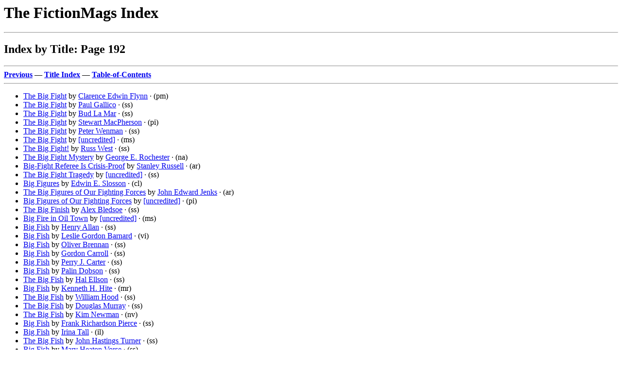

--- FILE ---
content_type: text/html
request_url: http://www.philsp.com/homeville/FMI/p00/p00192.htm
body_size: 27700
content:
<! Copyright (c) 2025 by Phil Stephensen-Payne >
<HTML>
<HEAD>
<TITLE>Index by Title: Page 192</TITLE>
<meta http-equiv="Cache-Control" content="no-cache, no-store, must-revalidate" />
<meta http-equiv="Pragma" content="no-cache" />
<meta http-equiv="Expires" content="0" />
</HEAD>
<BODY bgcolor="#FFFFFF">
<P><H1>The FictionMags Index</H1>
<HR>
<H2>Index by Title: Page 192</H2>
<HR>
<A NAME="TOP" HREF="../p00/p00191.htm#BOT"><B>Previous</B></A> &mdash; 
<A HREF="../a/a09.htm"><B>Title Index</B></A> &mdash; 
<A HREF="../0start.htm#TOC"><B>Table-of-Contents</B></A>
<HR>
<UL>
  <LI><A NAME="A1"><A HREF="../n01/n01127.htm#A110">The Big Fight</A></A> by <A HREF="../n01/n01127.htm#A103">Clarence Edwin Flynn</A> &middot; (pm)</LI>
  <LI><A NAME="A2"><A HREF="../n01/n01207.htm#A24">The Big Fight</A></A> by <A HREF="../n01/n01207.htm#A13">Paul Gallico</A> &middot; (ss)</LI>
  <LI><A NAME="A3"><A HREF="../n01/n01895.htm#A69">The Big Fight</A></A> by <A HREF="../n01/n01895.htm#A64">Bud La Mar</A> &middot; (ss)</LI>
  <LI><A NAME="A4"><A HREF="../n02/n02159.htm#A326">The Big Fight</A></A> by <A HREF="../n02/n02159.htm#A325">Stewart MacPherson</A> &middot; (pi)</LI>
  <LI><A NAME="A5"><A HREF="../n03/n03486.htm#A529">The Big Fight</A></A> by <A HREF="../n03/n03486.htm#A528">Peter Wenman</A> &middot; (ss)</LI>
  <LI><A NAME="A6"><A HREF="../n03/n03742.htm#A464">The Big Fight</A></A> by <A HREF="../n03/n03725.htm#A222">[uncredited]</A> &middot; (ms)</LI>
  <LI><A NAME="A7"><A HREF="../n03/n03492.htm#A388">The Big Fight!</A></A> by <A HREF="../n03/n03492.htm#A386">Russ West</A> &middot; (ss)</LI>
  <LI><A NAME="A8"><A HREF="../n02/n02794.htm#A314">The Big Fight Mystery</A></A> by <A HREF="../n02/n02794.htm#A296">George E. Rochester</A> &middot; (na)</LI>
  <LI><A NAME="A9"><A HREF="../n02/n02850.htm#A269">Big-Fight Referee Is Crisis-Proof</A></A> by <A HREF="../n02/n02850.htm#A267">Stanley Russell</A> &middot; (ar)</LI>
  <LI><A NAME="A10"><A HREF="../n03/n03742.htm#A465">The Big Fight Tragedy</A></A> by <A HREF="../n03/n03725.htm#A222">[uncredited]</A> &middot; (ss)</LI>
  <LI><A NAME="A11"><A HREF="../n03/n03040.htm#A540">Big Figures</A></A> by <A HREF="../n03/n03040.htm#A533">Edwin E. Slosson</A> &middot; (cl)</LI>
  <LI><A NAME="A12"><A HREF="../n01/n01712.htm#A454">The Big Figures of Our Fighting Forces</A></A> by <A HREF="../n01/n01712.htm#A453">John Edward Jenks</A> &middot; (ar)</LI>
  <LI><A NAME="A13"><A HREF="../n03/n03742.htm#A466">Big Figures of Our Fighting Forces</A></A> by <A HREF="../n03/n03725.htm#A222">[uncredited]</A> &middot; (pi)</LI>
  <LI><A NAME="A14"><A HREF="../n00/n00304.htm#A249">The Big Finish</A></A> by <A HREF="../n00/n00304.htm#A248">Alex Bledsoe</A> &middot; (ss)</LI>
  <LI><A NAME="A15"><A HREF="../n03/n03742.htm#A467">Big Fire in Oil Town</A></A> by <A HREF="../n03/n03725.htm#A222">[uncredited]</A> &middot; (ms)</LI>
  <LI><A NAME="A16"><A HREF="../n00/n00041.htm#A473">Big Fish</A></A> by <A HREF="../n00/n00041.htm#A472">Henry Allan</A> &middot; (ss)</LI>
  <LI><A NAME="A17"><A HREF="../n00/n00173.htm#A423">Big Fish</A></A> by <A HREF="../n00/n00173.htm#A406">Leslie Gordon Barnard</A> &middot; (vi)</LI>
  <LI><A NAME="A18"><A HREF="../n00/n00389.htm#A180">Big Fish</A></A> by <A HREF="../n00/n00389.htm#A179">Oliver Brennan</A> &middot; (ss)</LI>
  <LI><A NAME="A19"><A HREF="../n00/n00541.htm#A408">Big Fish</A></A> by <A HREF="../n00/n00541.htm#A406">Gordon Carroll</A> &middot; (ss)</LI>
  <LI><A NAME="A20"><A HREF="../n00/n00550.htm#A73">Big Fish</A></A> by <A HREF="../n00/n00550.htm#A72">Perry J. Carter</A> &middot; (ss)</LI>
  <LI><A NAME="A21"><A HREF="../n00/n00905.htm#A274">Big Fish</A></A> by <A HREF="../n00/n00905.htm#A273">Palin Dobson</A> &middot; (ss)</LI>
  <LI><A NAME="A22"><A HREF="../n01/n01019.htm#A469">The Big Fish</A></A> by <A HREF="../n01/n01019.htm#A463">Hal Ellson</A> &middot; (ss)</LI>
  <LI><A NAME="A23"><A HREF="../n01/n01544.htm#A304">Big Fish</A></A> by <A HREF="../n01/n01544.htm#A301">Kenneth H. Hite</A> &middot; (mr)</LI>
  <LI><A NAME="A24"><A HREF="../n01/n01583.htm#A26">The Big Fish</A></A> by <A HREF="../n01/n01583.htm#A25">William Hood</A> &middot; (ss)</LI>
  <LI><A NAME="A25"><A HREF="../n02/n02380.htm#A241">The Big Fish</A></A> by <A HREF="../n02/n02380.htm#A240">Douglas Murray</A> &middot; (ss)</LI>
  <LI><A NAME="A26"><A HREF="../n02/n02411.htm#A716">The Big Fish</A></A> by <A HREF="../n02/n02411.htm#A691">Kim Newman</A> &middot; (nv)</LI>
  <LI><A NAME="A27"><A HREF="../n02/n02596.htm#A412">Big Fish</A></A> by <A HREF="../n02/n02596.htm#A352">Frank Richardson Pierce</A> &middot; (ss)</LI>
  <LI><A NAME="A28"><A HREF="../n03/n03222.htm#A79">Big Fish</A></A> by <A HREF="../n03/n03222.htm#A77">Irina Tall</A> &middot; (il)</LI>
  <LI><A NAME="A29"><A HREF="../n03/n03329.htm#A83">The Big Fish</A></A> by <A HREF="../n03/n03329.htm#A76">John Hastings Turner</A> &middot; (ss)</LI>
  <LI><A NAME="A30"><A HREF="../n03/n03395.htm#A234">Big Fish</A></A> by <A HREF="../n03/n03395.htm#A214">Mary Heaton Vorse</A> &middot; (ss)</LI>
  <LI><A NAME="A31"><A HREF="../n03/n03452.htm#A190"><b>The Big Fish</b></A></A> by <A HREF="../n03/n03452.htm#A170">H. B. Marriott Watson</A> &middot; (n.)</LI>
  <LI><A NAME="A32"><A HREF="../n03/n03509.htm#A191">Big Fish</A></A> by <A HREF="../n03/n03509.htm#A166">Fred M. White</A> &middot; (ss)</LI>
  <LI><A NAME="A33"><A HREF="../n03/n03579.htm#A254">The Big Fish</A></A> by <A HREF="../n03/n03579.htm#A253">R. Winckler</A> &middot; (ss)</LI>
  <LI><A NAME="A34"><A HREF="../n03/n03643.htm#A642">The Big Fish</A></A> by <A HREF="../n03/n03643.htm#A640">Jack Yeovil</A> &middot; (nv)</LI>
  <LI><A NAME="A35"><A HREF="../n03/n03742.htm#A468">The Big Fish</A></A> by <A HREF="../n03/n03725.htm#A222">[uncredited]</A> &middot; (ss)</LI>
  <LI><A NAME="A36"><A HREF="../n01/n01549.htm#A233">Bigfish</A></A> by <A HREF="../n01/n01549.htm#A187">Edward D. Hoch</A> &middot; (ss)</LI>
  <LI><A NAME="A37"><A HREF="../n02/n02523.htm#A367">Big Fish and Cricket Annuals</A></A> by <A HREF="../n02/n02523.htm#A365">Michael Parker</A> &middot; (br)</LI>
  <LI><A NAME="A38"><A HREF="../n03/n03633.htm#A72">Big Fish and High Seas</A></A> by <A HREF="../n03/n03633.htm#A48">Philip Wylie</A> &middot; (ar)</LI>
  <LI><A NAME="A39"><A HREF="../n03/n03495.htm#A398">Big Fish and Little Fish</A></A> by <A HREF="../n03/n03495.htm#A371">George Weston</A> &middot; (ss)</LI>
  <LI><A NAME="A40"><A HREF="../n00/n00611.htm#A336">The Big Fish Are Back!</A></A> by <A HREF="../n00/n00611.htm#A335">Robert Christie</A> &middot; (ar)</LI>
  <LI><A NAME="A41"><A HREF="../n00/n00373.htm#A17">Big Fish for Flash Moran</A></A> by <A HREF="../n00/n00373.htm#A6">William F. Bragg</A> &middot; (ss)</LI>
  <LI><A NAME="A42"><A HREF="../n00/n00205.htm#A532">Big Fishing Matches</A></A> by <A HREF="../n00/n00205.htm#A529">J. H. R. Bazley</A> &middot; (ar)</LI>
  <LI><A NAME="A43"><A HREF="../n02/n02139.htm#A346">Big Fish in the North Minch</A></A> by <A HREF="../n02/n02139.htm#A345">W. S. Mackenzie</A> &middot; (ar)</LI>
  <LI><A NAME="A44"><A HREF="../n02/n02116.htm#A473">Big Fish Magic</A></A> by <A HREF="../n02/n02116.htm#A462">Arthur E. McFarlane</A> &middot; (ss)</LI>
  <LI><A NAME="A45"><A HREF="../n03/n03557.htm#A158">The Big Fish of Hurricane Pass</A></A> by <A HREF="../n03/n03557.htm#A157">Walter Craig Williams</A> &middot; (ss)</LI>
  <LI><A NAME="A46"><A HREF="../n03/n03932.htm#A80">Big Fish Stories</A></A> by <A HREF="../n03/n03930.htm#A593">Various</A> &middot; (ar)</LI>
  <LI><A NAME="A47"><A HREF="../n01/n01973.htm#A8">The Big Fist</A></A> by <A HREF="../n01/n01973.htm#A1">Burgess Leonard</A> &middot; (ss)</LI>
  <LI><A NAME="A48"><A HREF="../n02/n02072.htm#A199">The Big Fist</A></A> by <A HREF="../n02/n02072.htm#A198">Chester L. Lyman</A> &middot; (ss)</LI>
  <LI><A NAME="A49"><A HREF="../n02/n02226.htm#A408">Big Fist</A></A> by <A HREF="../n02/n02226.htm#A407">Kelly Masters</A> &middot; (ss)</LI>
  <LI><A NAME="A50"><A HREF="../n03/n03469.htm#A538">Big Fist</A></A> by <A HREF="../n03/n03469.htm#A537">Frankie-Lee Weed</A> &middot; (ss)</LI>
  <LI><A NAME="A51"><A HREF="../n00/n00729.htm#A133">Big Fist in His Face</A></A> by <A HREF="../n00/n00729.htm#A82">William R. Cox</A> &middot; (na)</LI>
  <LI><A NAME="A52"><A HREF="../n01/n01268.htm#A315">Big-Fists</A></A> by <A HREF="../n01/n01268.htm#A304">Guy Gilpatric</A> &middot; (ss)</LI>
  <LI><A NAME="A53"><A HREF="../n01/n01019.htm#A470">The Big Five</A></A> by <A HREF="../n01/n01019.htm#A463">Hal Ellson</A> &middot; (ss)</LI>
  <LI><A NAME="A54"><A HREF="../n01/n01383.htm#A470">The Big Five</A></A> by <A HREF="../n01/n01383.htm#A455">Gunby Hadath</A> &middot; (sl)</LI>
  <LI><A NAME="A55"><A HREF="../n02/n02643.htm#A254">The Big Five</A></A> by <A HREF="../n02/n02643.htm#A248">Ambrose Pratt</A> &middot; (sl)</LI>
  <LI><A NAME="A56"><A HREF="../n03/n03419.htm#A590">The Big Five</A></A> by <A HREF="../n03/n03419.htm#A589">Joseph Wallace</A> &middot; (nv)</LI>
  <LI><A NAME="A57"><A HREF="../n00/n00408.htm#A477">The Big Five Armaments</A></A> by <A HREF="../n00/n00408.htm#A472">Vincent Brome</A> &middot; (ar)</LI>
  <LI><A NAME="A58"><A HREF="../n02/n02800.htm#A483">Big-Five Bucker</A></A> by <A HREF="../n02/n02800.htm#A469">Theodore J. Roemer</A> &middot; (ss)</LI>
  <LI><A NAME="A59"><A HREF="../n02/n02011.htm#A132">The Big Five-O</A></A> by <A HREF="../n02/n02011.htm#A129">Gillian Linscott</A> &middot; (ss)</LI>
  <LI><A NAME="A60"><A HREF="../n01/n01684.htm#A466">Big Five of Diplomacy</A></A> by <A HREF="../n01/n01684.htm#A463">Stanley Jackson</A> &middot; (ar)</LI>
  <LI><A NAME="A61"><A HREF="../n01/n01298.htm#A548">The Big Five of Midnight Music</A></A> by <A HREF="../n01/n01298.htm#A547">Charles Gordon</A> &middot; (ar)</LI>
  <LI><A NAME="A62"><A HREF="../n01/n01415.htm#A104">Big Fives</A></A> by <A HREF="../n01/n01415.htm#A103">Richard Hammersley</A> &middot; (ss)</LI>
  <LI><A NAME="A63"><A HREF="../n00/n00232.htm#A287">The Big Fix</A></A> by <A HREF="../n00/n00232.htm#A217">Robert Leslie Bellem</A> &middot; (nv)</LI>
  <LI><A NAME="A64"><A HREF="../e00/e00128.htm#A7"><b>The Big Fix</b></A></A> by <A HREF="../n00/n00373.htm#A418">Hal Braham</A> &middot; (n.)</LI>
  <LI><A NAME="A65"><A HREF="../n00/n00482.htm#A663">The Big Fix</A></A> by <A HREF="../n00/n00482.htm#A661">Frank Bury</A> &middot; (ss)</LI>
  <LI><A NAME="A66"><A HREF="../e00/e00128.htm#A7"><b>The Big Fix</b></A></A> by <A HREF="../n00/n00675.htm#A201">Mel Colton</A> &middot; (n.)</LI>
  <LI><A NAME="A67"><A HREF="../n00/n00837.htm#A79">The Big Fix</A></A> by <A HREF="../n00/n00837.htm#A78">Robert F. Decker</A> &middot; (ss)</LI>
  <LI><A NAME="A68"><A HREF="../n01/n01231.htm#A296">The Big Fix</A></A> by <A HREF="../n01/n01231.htm#A279">William Campbell Gault</A> &middot; (na)</LI>
  <LI><A NAME="A69"><A HREF="../n01/n01444.htm#A31">The Big Fix</A></A> by <A HREF="../n01/n01444.htm#A19">Herbert Harris</A> &middot; (ss)</LI>
  <LI><A NAME="A70"><A HREF="../n01/n01449.htm#A57">The Big Fix</A></A> by <A HREF="../n01/n01449.htm#A48">C. William Harrison</A> &middot; (vi)</LI>
  <LI><A NAME="A71"><A HREF="../n01/n01460.htm#A440">The Big Fix</A></A> by <A HREF="../n01/n01460.htm#A431">Rich W. Harvey</A> &middot; (br)</LI>
  <LI><A NAME="A72"><A HREF="../n02/n02180.htm#A22">The Big Fix</A></A> by <A HREF="../n02/n02180.htm#A21">Roy Mangum</A> &middot; (nv)</LI>
  <LI><A NAME="A73"><A HREF="../n02/n02467.htm#A20">The Big Fix</A></A> by <A HREF="../n02/n02467.htm#A19">Harry Olive</A> &middot; (ss)</LI>
  <LI><A NAME="A74"><A HREF="../n02/n02571.htm#A101">The Big Fix</A></A> by <A HREF="../n02/n02571.htm#A91">Jerome Severs Perry</A> &middot; (nv)</LI>
  <LI><A NAME="A75"><A HREF="../n03/n03060.htm#A548">The Big Fix</A></A> by <A HREF="../n03/n03060.htm#A541">George O. Smith</A> &middot; (nv)</LI>
  <LI><A NAME="A76"><A HREF="../n03/n03574.htm#A330">The Big Fix</A></A> by <A HREF="../n03/n03574.htm#A323">Richard Wilson</A> &middot; (nv)</LI>
  <LI><A NAME="A77"><A HREF="../n00/n00791.htm#A382">The Big Fix</A></A> by <A HREF="../n00/n00791.htm#A344">Norman A. Daniels</A> &middot; (na)</LI>
  <LI><A NAME="A78"><A HREF="../n00/n00791.htm#A383">The Big Fix</A></A> by <A HREF="../n00/n00791.htm#A344">Norman A. Daniels</A> &middot; (na)</LI>
  <LI><A NAME="A79"><A HREF="../n02/n02693.htm#A71">The Big Fixer</A></A> by <A HREF="../n02/n02693.htm#A62">Mat Rand</A> &middot; (ss)</LI>
  <LI><A NAME="A80"><A HREF="../n02/n02412.htm#A257">The Big Flare</A></A> by <A HREF="../n02/n02412.htm#A256">L. J. Newman</A> &middot; (ss)</LI>
  <LI><A NAME="A81"><A HREF="../n01/n01503.htm#A20">The Big Flash</A></A> by <A HREF="../n01/n01503.htm#A1">James B. Hendryx</A> &middot; (ss)</LI>
  <LI><A NAME="A82"><A HREF="../n03/n03098.htm#A486">The Big Flash</A></A> by <A HREF="../n03/n03098.htm#A456">Norman Spinrad</A> &middot; (nv)</LI>
  <LI><A NAME="A83"><A HREF="../n00/n00921.htm#A187">A Big Fleet Operation</A></A> by <A HREF="../n00/n00921.htm#A174">Albert Dorrington</A> &middot; (ss)</LI>
  <LI><A NAME="A84"><A HREF="../n01/n01591.htm#A540">The Big Flop</A></A> by <A HREF="../n01/n01591.htm#A533">John Hopper</A> &middot; (nv)</LI>
  <LI><A NAME="A85"><A HREF="../n01/n01985.htm#A525">Big Florrie&rsquo;s Red Light War</A></A> by <A HREF="../n01/n01985.htm#A506">Alfred Henry Lewis</A> &middot; (ar)</LI>
  <LI><A NAME="A86"><A HREF="../n02/n02302.htm#A535">The Big Flying Boats</A></A> by <A HREF="../n02/n02302.htm#A530">L. Murney Mintzer</A> &middot; (ar)</LI>
  <LI><A NAME="A87"><A HREF="../n01/n01468.htm#A524">Big Folks and Important Folks</A></A> by <A HREF="../n01/n01468.htm#A515">Katharine Haviland-Taylor</A> &middot; (ss)</LI>
  <LI><A NAME="A88"><A HREF="../n01/n01089.htm#A622">The Big Fool</A></A> by <A HREF="../n01/n01089.htm#A614">W. B. M. Ferguson</A> &middot; (na)</LI>
  <LI><A NAME="A89"><A HREF="../n00/n00170.htm#A120">Big Foot</A></A> by <A HREF="../n00/n00170.htm#A39">S. Omar Barker</A> &middot; (ss)</LI>
  <LI><A NAME="A90"><A HREF="../n03/n03385.htm#A216">Big Foot</A></A> by <A HREF="../n03/n03385.htm#A214">Jerry Vilhotti</A> &middot; (ss)</LI>
  <LI><A NAME="A91"><A HREF="../n03/n03414.htm#A332">Big Foot</A></A> by <A HREF="../n03/n03414.htm#A214">Edgar Wallace</A> &middot; (sl)</LI>
  <LI><A NAME="A92"><A HREF="../n02/n02131.htm#A113">The Bigfoot</A></A> by <A HREF="../n02/n02131.htm#A96">F. Gwynplaine MacIntyre</A> &middot; (pm)</LI>
  <LI><A NAME="A93"><A HREF="../n02/n02299.htm#A511">Bigfoot</A></A> by <A HREF="../n02/n02299.htm#A492">Mario Milosevic</A> &middot; (pm)</LI>
  <LI><A NAME="A94"><A HREF="../n03/n03086.htm#A380">Bigfoot</A></A> by <A HREF="../n03/n03086.htm#A379">Gardner Soule</A> &middot; (ss)</LI>
  <LI><A NAME="A95"><A HREF="../n03/n03377.htm#A485">Bigfoot</A></A> by <A HREF="../n03/n03377.htm#A482">Al J. Vermette</A> &middot; (ar)</LI>
  <LI><A NAME="A96"><A HREF="../n03/n03742.htm#A469">Bigfoot</A></A> by <A HREF="../n03/n03725.htm#A222">[uncredited]</A> &middot; (ms)</LI>
  <LI><A NAME="A97"><A HREF="../n03/n03629.htm#A62">&ldquo;Bigfoot&rdquo;</A></A> by <A HREF="../n03/n03629.htm#A60">T. A. Wright</A> &middot; (ar)</LI>
  <LI><A NAME="A98"><A HREF="../n02/n02352.htm#A270">Bigfoot and the Bodhisattva</A></A> by <A HREF="../n02/n02352.htm#A250">James Morrow</A> &middot; (nv)</LI>
  <LI><A NAME="A99"><A HREF="../n00/n00503.htm#A36">Big Foot and the Dragon</A></A> by <A HREF="../n00/n00503.htm#A35">Lorie Calkins</A> &middot; (ss)</LI>
  <LI><A NAME="A100"><A HREF="../n00/n00503.htm#A37">Big Foot and the River Adventure</A></A> by <A HREF="../n00/n00503.htm#A35">Lorie Calkins</A> &middot; (ss)</LI>
  <LI><A NAME="A101"><A HREF="../n00/n00072.htm#A385">Big Football Hero</A></A> by <A HREF="../n00/n00072.htm#A381">Maurice T. Andrews</A> &middot; (ss)</LI>
  <LI><A NAME="A102"><A HREF="../n02/n02018.htm#A281">Bigfoot Beats</A></A> by <A HREF="../n02/n02018.htm#A280">Charles Richard Livesay</A> &middot; (pm)</LI>
  <LI><A NAME="A103"><A HREF="../n02/n02636.htm#A377">A Bigfoot Christmas</A></A> by <A HREF="../n02/n02636.htm#A362">James Powell</A> &middot; (ss)</LI>
  <LI><A NAME="A104"><A HREF="../n00/n00761.htm#A619">Big Foot Comes Back</A></A> by <A HREF="../n00/n00761.htm#A607">J. Irving Crump</A> &middot; (ss)</LI>
  <LI><A NAME="A105"><A HREF="../n00/n00673.htm#A478">Bigfoot Cured My Arthritis</A></A> by <A HREF="../n00/n00673.htm#A477">Robert Colman</A> &middot; (pm)</LI>
  <LI><A NAME="A106"><A HREF="../n03/n03612.htm#A435">Bigfoot Dreams of Home</A></A> by <A HREF="../n03/n03612.htm#A434">Matthew Woodman</A> &middot; (pm)</LI>
  <LI><A NAME="A107"><A HREF="../n03/n03373.htm#A442">Bigfoot Finds Love (Maybe)</A></A> by <A HREF="../n03/n03373.htm#A441">John Vater</A> &middot; (??)</LI>
  <LI><A NAME="A108"><A HREF="../n03/n03360.htm#A103">Bigfoot Footprint Cast</A></A> by <A HREF="../n03/n03360.htm#A102">Cordelia Vandenburg</A> &middot; (il)</LI>
  <LI><A NAME="A109"><A HREF="../n01/n01586.htm#A497">Bigfoot Hereabouts</A></A> by <A HREF="../n01/n01586.htm#A493">Akua Lezli Hope</A> &middot; (pm)</LI>
  <LI><A NAME="A110"><A HREF="../n02/n02818.htm#A199">Bigfoot in the Barbershop</A></A> by <A HREF="../n02/n02818.htm#A198">Jamie Rosen</A> &middot; (pm)</LI>
  <LI><A NAME="A111"><A HREF="../n00/n00055.htm#A485">Bigfoot Lives!</A></A> by <A HREF="../n00/n00055.htm#A484">Kirk Alyn</A> &middot; (ar)</LI>
  <LI><A NAME="A112"><A HREF="../n03/n03556.htm#A119">Bigfoot: Man, Beast or Myth?</A></A> by <A HREF="../n03/n03556.htm#A118">T. Jeff Williams</A> &middot; (ar)</LI>
  <LI><A NAME="A113"><A HREF="../n03/n03414.htm#A333"><b>The Big Foot Murder Mystery</b></A></A> by <A HREF="../n03/n03414.htm#A214">Edgar Wallace</A> &middot; (n.)</LI>
  <LI><A NAME="A114"><A HREF="../n02/n02959.htm#A187">Bigfoot of the Devil&rsquo;s Garden</A></A> by <A HREF="../n02/n02959.htm#A181">Don Cameron Shafer</A> &middot; (ss)</LI>
  <LI><A NAME="A115"><A HREF="../n00/n00484.htm#A330">Bigfoot on Campus</A></A> by <A HREF="../n00/n00484.htm#A326">Jim Butcher</A> &middot; (na)</LI>
  <LI><A NAME="A116"><A HREF="../n00/n00984.htm#A119">Bigfoot Parasailing on Holiday</A></A> by <A HREF="../n00/n00984.htm#A118">Bob Eckstein</A> &middot; (il)</LI>
  <LI><A NAME="A117"><A HREF="../n00/n00990.htm#A79">Big-Foot Sal</A></A> by <A HREF="../n00/n00990.htm#A74">Walter D. Edmonds</A> &middot; (ss)</LI>
  <LI><A NAME="A118"><A HREF="../n00/n00799.htm#A523">A Bigfoot Sighting in South Dakota!</A></A> by <A HREF="../n00/n00799.htm#A522">Sam Dart</A> &middot; (ar)</LI>
  <LI><A NAME="A119"><A HREF="../n01/n01478.htm#A31">Bigfoot&rsquo;s Older Brothers: Another Side of the Wild Man</A></A> by <A HREF="../n01/n01478.htm#A29">Randall Hayes</A> &middot; (ar)</LI>
  <LI><A NAME="A120"><A HREF="../e00/e00195.htm#A23"><b>Bigfoot Stalks the Coast of Maine and Other Twisted Downeast Tales</b></A></A> by <A HREF="../n00/n00979.htm#A13">Thomas A. Easton</A> &middot; (co)</LI>
  <LI><A NAME="A121"><A HREF="../n01/n01842.htm#A174">Bigfoot Station</A></A> by <A HREF="../n01/n01842.htm#A173">Franklin Klavon</A> &middot; (ss)</LI>
  <LI><A NAME="A122"><A HREF="../n01/n01521.htm#A216">Big Foot Stole My Wife!</A></A> by <A HREF="../n01/n01521.htm#A212">Joan Hess</A> &middot; (nv)</LI>
  <LI><A NAME="A123"><A HREF="../n00/n00531.htm#A659">Bigfoot Stole My Wife</A></A> by <A HREF="../n00/n00531.htm#A655">Ron Carlson</A> &middot; (ss)</LI>
  <LI><A NAME="A124"><A HREF="../e00/e00300.htm#A5"><b>Big Foot Stole My Wife! and Other Stories</b></A></A> by <A HREF="../n01/n01521.htm#A212">Joan Hess</A> &middot; (co)</LI>
  <LI><A NAME="A125"><A HREF="../n00/n00529.htm#A134">Bigfoot, Terror of the Lane Country</A></A> by <A HREF="../n00/n00529.htm#A128">Arthur Hawthorne Carhart</A> &middot; (ss)</LI>
  <LI><A NAME="A126"><A HREF="../n03/n03654.htm#A257">Bigfoot, Terror of the Lane Country</A></A> by <A HREF="../n03/n03654.htm#A256">Stanley P. Young</A> &middot; (ss)</LI>
  <LI><A NAME="A127"><A HREF="../n01/n01414.htm#A6"><b>Big-Foot, the Guide; or, The Surveyors. A tale of the Carolina Settlements</b></A></A> by <A HREF="../n01/n01414.htm#A5">W. J. Hamilton</A> &middot; (n.)</LI>
  <LI><A NAME="A128"><A HREF="../n00/n00075.htm#A468">Bigfoot, the Last Outlaw</A></A> by <A HREF="../n00/n00075.htm#A458">Paul Annixter</A> &middot; (ss)</LI>
  <LI><A NAME="A129"><A HREF="../n03/n03190.htm#A351">Bigfoot, the Last Outlaw</A></A> by <A HREF="../n03/n03190.htm#A340">H. A. Sturtzel</A> &middot; (ss)</LI>
  <LI><A NAME="A130"><A HREF="../n02/n02392.htm#A115"><b>Bigfoot: The Yeti and Sasquatch in Myth and Reality</b></A></A> by <A HREF="../n02/n02392.htm#A114">John Napier</A> &middot; (nb)</LI>
  <LI><A NAME="A131"><A HREF="../n00/n00170.htm#A121">Big Foot Wallace</A></A> by <A HREF="../n00/n00170.htm#A39">S. Omar Barker</A> &middot; (ss)</LI>
  <LI><A NAME="A132"><A HREF="../n01/n01717.htm#A344">Big Foot Wallace</A></A> by <A HREF="../n01/n01717.htm#A343">Jack Jervis</A> &middot; (cs)</LI>
  <LI><A NAME="A133"><A HREF="../n02/n02734.htm#A25">Big Foot Wallace</A></A> by <A HREF="../n02/n02734.htm#A22">Franklin Reynolds</A> &middot; (ar)</LI>
  <LI><A NAME="A134"><A HREF="../n03/n03127.htm#A310">Big Foot Wallace</A></A> by <A HREF="../n03/n03127.htm#A307">Coteau Gene Stebbings</A> &middot; (ar)</LI>
  <LI><A NAME="A135"><A HREF="../n03/n03513.htm#A388">Big Foot Wallace</A></A> by <A HREF="../n03/n03513.htm#A374">Owen Payne White</A> &middot; (ss)</LI>
  <LI><A NAME="A136"><A HREF="../n01/n01946.htm#A387">Bigfoot Wallace</A></A> by <A HREF="../n01/n01946.htm#A376">M. Lincoln Lee</A> &middot; (ia)</LI>
  <LI><A NAME="A137"><A HREF="../n03/n03742.htm#A470">Bigfoot Wallace</A></A> by <A HREF="../n03/n03725.htm#A222">[uncredited]</A> &middot; (ia)</LI>
  <LI><A NAME="A138"><A HREF="../n01/n01623.htm#A432">Big-Foot Wallace and the 40 Wolves</A></A> by <A HREF="../n01/n01623.htm#A431">Robert Howe</A> &middot; (ss)</LI>
  <LI><A NAME="A139"><A HREF="../n00/n00904.htm#A660">Bigfoot Wallace and the Hickory Nuts</A></A> by <A HREF="../n00/n00904.htm#A656">J. Frank Dobie</A> &middot; (ss)</LI>
  <LI><A NAME="A140"><A HREF="../n01/n01541.htm#A269">Bigfoot Wallace&mdash;Texas Ranger</A></A> by <A HREF="../n01/n01541.htm#A264">James A. Hines</A> &middot; (ts)</LI>
  <LI><A NAME="A141"><A HREF="../n00/n00702.htm#A620">Big for Her Age</A></A> by <A HREF="../n00/n00702.htm#A616">Louise Cooper</A> &middot; (ss)</LI>
  <LI><A NAME="A142"><A HREF="../e00/e00116.htm#A27"><b>The Big Four</b></A></A> by <A HREF="../n00/n00608.htm#A426">Agatha Christie</A> &middot; (co)</LI>
  <LI><A NAME="A143"><A HREF="../n00/n00913.htm#A515">The Big Four</A></A> by <A HREF="../n00/n00913.htm#A509">C. P. Donnel, Jr.</A> &middot; (nv)</LI>
  <LI><A NAME="A144"><A HREF="../n02/n02201.htm#A567">The Big Four</A></A> by <A HREF="../n02/n02201.htm#A541">George Bruce Marquis</A> &middot; (ss)</LI>
  <LI><A NAME="A145"><A HREF="../n02/n02270.htm#A212">The Big Four</A></A> by <A HREF="../n02/n02270.htm#A211">M. J. Messer</A> &middot; (pm)</LI>
  <LI><A NAME="A146"><A HREF="../e00/e00640.htm#A38"><b>The Big Four</b></A></A> by <A HREF="../n03/n03414.htm#A214">Edgar Wallace</A> &middot; (co)</LI>
  <LI><A NAME="A147"><A HREF="../n03/n03742.htm#A471">The Big Four</A></A> by <A HREF="../n03/n03725.htm#A222">[uncredited]</A> &middot; (ar)</LI>
  <LI><A NAME="A148"><A HREF="../n03/n03414.htm#A335">The Big Four and the Bank</A></A> by <A HREF="../n03/n03414.htm#A214">Edgar Wallace</A> &middot; (ss)</LI>
  <LI><A NAME="A149"><A HREF="../n02/n02800.htm#A484">The Big Four Bucker</A></A> by <A HREF="../n02/n02800.htm#A469">Theodore J. Roemer</A> &middot; (ss)</LI>
  <LI><A NAME="A150"><A HREF="../n02/n02251.htm#A603">A Big Four Failure</A></A> by <A HREF="../n02/n02251.htm#A593">E. K. Means</A> &middot; (ss)</LI>
  <LI><A NAME="A151"><A HREF="../n01/n01985.htm#A526">The Big Four in Washington Diplomacy</A></A> by <A HREF="../n01/n01985.htm#A506">Alfred Henry Lewis</A> &middot; (ar)</LI>
  <LI><A NAME="A152"><A HREF="../n03/n03060.htm#A62">The Big Four Murders</A></A> by <A HREF="../n03/n03060.htm#A43">Garret Smith</A> &middot; (ss)</LI>
  <LI><A NAME="A153"><A HREF="../n00/n00698.htm#A588">The Big Four of Fiction</A></A> by <A HREF="../n00/n00698.htm#A561">A. B. Cooper</A> &middot; (ar)</LI>
  <LI><A NAME="A154"><A HREF="../n02/n02196.htm#A359">The Big Four of the High Iron</A></A> by <A HREF="../n02/n02196.htm#A347">Morris Markey</A> &middot; (ar)</LI>
  <LI><A NAME="A155"><A HREF="../n01/n01915.htm#A201">The Big Four of the Peace Conference-Clemenceau</A></A> by <A HREF="../n01/n01915.htm#A200">Robert Lansing</A> &middot; (ar)</LI>
  <LI><A NAME="A156"><A HREF="../n01/n01915.htm#A202">The Big Four of the Peace Conference: Lloyd George</A></A> by <A HREF="../n01/n01915.htm#A200">Robert Lansing</A> &middot; (ar)</LI>
  <LI><A NAME="A157"><A HREF="../n01/n01915.htm#A203">The Big Four of the Peace Conferences-Orlando</A></A> by <A HREF="../n01/n01915.htm#A200">Robert Lansing</A> &middot; (ar)</LI>
  <LI><A NAME="A158"><A HREF="../n01/n01915.htm#A204">The Big Four of the Peace Conference-Wilson</A></A> by <A HREF="../n01/n01915.htm#A200">Robert Lansing</A> &middot; (ar)</LI>
  <LI><A NAME="A159"><A HREF="../n03/n03414.htm#A336">The Big Four Syndicate and the Man Who Smashed It</A></A> by <A HREF="../n03/n03414.htm#A214">Edgar Wallace</A> &middot; (ss)</LI>
  <LI><A NAME="A160"><A HREF="../n01/n01401.htm#A589">The Big Frame</A></A> by <A HREF="../n01/n01401.htm#A576">Brett Halliday</A> &middot; (na)</LI>
  <LI><A NAME="A161"><A HREF="../n02/n02075.htm#A60">The Big Frame</A></A> by <A HREF="../n02/n02075.htm#A51">Dennis Lynds</A> &middot; (na)</LI>
  <LI><A NAME="A162"><A HREF="../n03/n03341.htm#A422">Big Frank</A></A> by <A HREF="../n03/n03341.htm#A421">Rudolph Umland</A> &middot; (ms)</LI>
  <LI><A NAME="A163"><A HREF="../n03/n03428.htm#A172">Big Frank</A></A> by <A HREF="../n03/n03428.htm#A156">Bryce Walton</A> &middot; (ss)</LI>
  <LI><A NAME="A164"><A HREF="../n03/n03649.htm#A542">Big Frank</A></A> by <A HREF="../n03/n03649.htm#A541">Berenice Fearn Young</A> &middot; (ss)</LI>
  <LI><A NAME="A165"><A HREF="../n00/n00356.htm#A662">The Big Freeze</A></A> by <A HREF="../n00/n00356.htm#A661">Lyle G. Boyd</A> &middot; (nv)</LI>
  <LI><A NAME="A166"><A HREF="../n00/n00357.htm#A215">The Big Freeze</A></A> by <A HREF="../n00/n00357.htm#A214">William C. Boyd</A> &middot; (nv)</LI>
  <LI><A NAME="A167"><A HREF="../n00/n00486.htm#A119">The Big Freeze</A></A> by <A HREF="../n00/n00486.htm#A116">H. C. Butler</A> &middot; (ss)</LI>
  <LI><A NAME="A168"><A HREF="../n00/n00729.htm#A134">The Big Freeze</A></A> by <A HREF="../n00/n00729.htm#A82">William R. Cox</A> &middot; (ss)</LI>
  <LI><A NAME="A169"><A HREF="../n00/n00806.htm#A131">Big Freeze</A></A> by <A HREF="../n00/n00806.htm#A112">Bill Davidson</A> &middot; (ar)</LI>
  <LI><A NAME="A170"><A HREF="../n01/n01006.htm#A635">The Big Freeze</A></A> by <A HREF="../n01/n01006.htm#A634">Boyd Ellanby</A> &middot; (nv)</LI>
  <LI><A NAME="A171"><A HREF="../n01/n01142.htm#A346">The Big Freeze</A></A> by <A HREF="../n01/n01142.htm#A345">Milton Forman</A> &middot; (na)</LI>
  <LI><A NAME="A172"><A HREF="../n01/n01270.htm#A149">Big Freeze</A></A> by <A HREF="../n01/n01270.htm#A148">Margaret Giordano</A> &middot; (ss)</LI>
  <LI><A NAME="A173"><A HREF="../n02/n02154.htm#A271">The Big Freeze</A></A> by <A HREF="../n02/n02154.htm#A270">E. R. McNamara</A> &middot; (ss)</LI>
  <LI><A NAME="A174"><A HREF="../n02/n02692.htm#A370">The Big Freeze</A></A> by <A HREF="../n02/n02692.htm#A367">Sherry D. Ramsey</A> &middot; (ss)</LI>
  <LI><A NAME="A175"><A HREF="../n02/n02699.htm#A224">The Big Freeze</A></A> by <A HREF="../n02/n02699.htm#A211">J. D. Ratcliff</A> &middot; (??)</LI>
  <LI><A NAME="A176"><A HREF="../n03/n03557.htm#A439">The Big Freeze</A></A> by <A HREF="../n03/n03557.htm#A437">Winifred Williams</A> &middot; (ss)</LI>
  <LI><A NAME="A177"><A HREF="../n00/n00545.htm#A625">Big Freeze Coming</A></A> by <A HREF="../n00/n00545.htm#A617">Ruth Carson</A> &middot; (??)</LI>
  <LI><A NAME="A178"><A HREF="../n03/n03742.htm#A472">The Big Freeze from 5,000 Fathoms</A></A> by <A HREF="../n03/n03725.htm#A222">[uncredited]</A> &middot; (ss)</LI>
  <LI><A NAME="A179"><A HREF="../n01/n01893.htm#A394">Big Frenchy</A></A> by <A HREF="../n01/n01893.htm#A393">Napoleon Lajoie</A> &middot; (ar)</LI>
  <LI><A NAME="A180"><A HREF="../n00/n00824.htm#A52">Big Fried</A></A> by <A HREF="../n00/n00824.htm#A36">Emma Frances Dawson</A> &middot; (ss)</LI>
  <LI><A NAME="A181"><A HREF="../n02/n02164.htm#A224">Big Fried</A></A> by <A HREF="../n02/n02164.htm#A223">Jean Madelaine</A> &middot; (ss)</LI>
  <LI><A NAME="A182"><A HREF="../n02/n02087.htm#A33">Big Friend of the World&mdash;Rudyard</A></A> by <A HREF="../n02/n02087.htm#A28">Anne McCaffrey</A> &middot; (is)</LI>
  <LI><A NAME="A183"><A HREF="../n01/n01722.htm#A333">The Big Frog</A></A> by <A HREF="../n01/n01722.htm#A330">Orrick G. Johns</A> &middot; (ss)</LI>
  <LI><A NAME="A184"><A HREF="../n03/n03101.htm#A361">Big Frog, Little Pond</A></A> by <A HREF="../n03/n03101.htm#A351">Jesse Rainsford Sprague</A> &middot; (ar)</LI>
  <LI><A NAME="A185"><A HREF="../n00/n00304.htm#A336">Big Frog Little Pool</A></A> by <A HREF="../n00/n00304.htm#A328">G. C. Bleeck</A> &middot; (ss)</LI>
  <LI><A NAME="A186"><A HREF="../n02/n02264.htm#A459">Big Frog Little Pool</A></A> by <A HREF="../n02/n02264.htm#A458">Pete Merle</A> &middot; (ss)</LI>
  <LI><A NAME="A187"><A HREF="../n01/n01042.htm#A50">Big Frogs and Little Frogs</A></A> by <A HREF="../n01/n01042.htm#A47">Susan Ertz</A> &middot; (ss)</LI>
  <LI><A NAME="A188"><A HREF="../n03/n03236.htm#A607">The Big Front</A></A> by <A HREF="../n03/n03236.htm#A595">Samuel W. Taylor</A> &middot; (ss)</LI>
  <LI><A NAME="A189"><A HREF="../n03/n03117.htm#A496">The &ldquo;Big Front&rdquo; Bunch</A></A> by <A HREF="../n03/n03117.htm#A492">Jeff Stanley</A> &middot; (ar)</LI>
  <LI><A NAME="A190"><A HREF="../n00/n00891.htm#A194">The Big Front Vrbo</A></A> by <A HREF="../n00/n00891.htm#A132">Paul Di Filippo</A> &middot; (hu)</LI>
  <LI><A NAME="A191"><A HREF="../n03/n03016.htm#A107">The Big Front Yard</A></A> by <A HREF="../n03/n03016.htm#A84">Clifford D. Simak</A> &middot; (na)</LI>
  <LI><A NAME="A192"><A HREF="../e00/e00577.htm#A64"><b>The Big Front Yard and Other Stories</b></A></A> by <A HREF="../n03/n03016.htm#A84">Clifford D. Simak</A> &middot; (co)</LI>
  <LI><A NAME="A193"><A HREF="../n02/n02855.htm#A709">Big Fruit Operations</A></A> by <A HREF="../n02/n02855.htm#A708">Ernest H. Rydall</A> &middot; (ar)</LI>
  <LI><A NAME="A194"><A HREF="../n02/n02627.htm#A360">The Big Fuel Feud</A></A> by <A HREF="../n02/n02627.htm#A359">Harry B. Porter</A> &middot; (ar)</LI>
  <LI><A NAME="A195"><A HREF="../n01/n01656.htm#A585">Big Full Moon</A></A> by <A HREF="../n01/n01656.htm#A584">Lily Hutcheson</A> &middot; (pm)</LI>
  <LI><A NAME="A196"><A HREF="../n01/n01324.htm#A419">The Big Gamble</A></A> by <A HREF="../n01/n01324.htm#A415">Charles Graves</A> &middot; (ar)</LI>
  <LI><A NAME="A197"><A HREF="../n01/n01395.htm#A463">The Big Gamble</A></A> by <A HREF="../n01/n01395.htm#A462">Edgar Hall</A> &middot; (ss)</LI>
  <LI><A NAME="A198"><A HREF="../n02/n02653.htm#A179">The Big Gamble</A></A> by <A HREF="../n02/n02653.htm#A177">Wesley Price</A> &middot; (ar)</LI>
  <LI><A NAME="A199"><A HREF="../n03/n03428.htm#A173">The Big Gamble</A></A> by <A HREF="../n03/n03428.htm#A156">Bryce Walton</A> &middot; (nv)</LI>
  <LI><A NAME="A200"><A HREF="../n00/n00726.htm#A292">Big Gamble for Amarillo Slim</A></A> by <A HREF="../n00/n00726.htm#A291">Bill G. Cox</A> &middot; (ar)</LI>
  <LI><A NAME="A201"><A HREF="../n02/n02647.htm#A233">Big Gamble for Amarillo Slim</A></A> by <A HREF="../n02/n02647.htm#A232">&ldquo;Amarillo Slim&rdquo; Preston</A> &middot; (ar)</LI>
  <LI><A NAME="A202"><A HREF="../n03/n03742.htm#A475">Big Gambling Stakes</A></A> by <A HREF="../n03/n03725.htm#A222">[uncredited]</A> &middot; (ms)</LI>
  <LI><A NAME="A203"><A HREF="../n00/n00044.htm#A319">Big Game</A></A> by <A HREF="../n00/n00044.htm#A317">Frederick Lewis Allen</A> &middot; (ss)</LI>
  <LI><A NAME="A204"><A HREF="../n00/n00051.htm#A436">Big Game</A></A> by <A HREF="../n00/n00051.htm#A429">Jack Allman</A> &middot; (ss)</LI>
  <LI><A NAME="A205"><A HREF="../n00/n00103.htm#A829">Big Game</A></A> by <A HREF="../n00/n00103.htm#A681">Isaac Asimov</A> &middot; (vi)</LI>
  <LI><A NAME="A206"><A HREF="../n00/n00163.htm#A351">Big Game</A></A> by <A HREF="../n00/n00163.htm#A348">Alex Barber</A> &middot; (ss)</LI>
  <LI><A NAME="A207"><A HREF="../n00/n00218.htm#A450">Big Game</A></A> by <A HREF="../n00/n00218.htm#A334">H. Bedford-Jones</A> &middot; (ss)</LI>
  <LI><A NAME="A208"><A HREF="../n00/n00288.htm#A471">Big Game</A></A> by <A HREF="../n00/n00288.htm#A450">Dorothy Black</A> &middot; (ss)</LI>
  <LI><A NAME="A209"><A HREF="../n00/n00345.htm#A411">Big Game</A></A> by <A HREF="../n00/n00345.htm#A403">J. L. Bouma</A> &middot; (nv)</LI>
  <LI><A NAME="A210"><A HREF="../n00/n00358.htm#A663">Big Game</A></A> by <A HREF="../n00/n00358.htm#A645">T. Coraghessan Boyle</A> &middot; (ss)</LI>
  <LI><A NAME="A211"><A HREF="../n00/n00377.htm#A70">Big Game</A></A> by <A HREF="../n00/n00377.htm#A54">Max Brand</A> &middot; (sl)</LI>
  <LI><A NAME="A212"><A HREF="../n00/n00380.htm#A445">Big Game</A></A> by <A HREF="../n00/n00380.htm#A442">Jason Brannon</A> &middot; (ss)</LI>
  <LI><A NAME="A213"><A HREF="../n00/n00395.htm#A180">Big Game</A></A> by <A HREF="../n00/n00395.htm#A162">T. C. Bridges</A> &middot; (ss)</LI>
  <LI><A NAME="A214"><A HREF="../n00/n00506.htm#A501">Big Game</A></A> by <A HREF="../n00/n00506.htm#A496">Donald Clough Cameron</A> &middot; (ss)</LI>
  <LI><A NAME="A215"><A HREF="../n00/n00509.htm#A188">Big Game</A></A> by <A HREF="../n00/n00509.htm#A187">Allison Campbell</A> &middot; (pm)</LI>
  <LI><A NAME="A216"><A HREF="../n00/n00616.htm#A248">Big Game</A></A> by <A HREF="../n00/n00616.htm#A247">H. P. Cinnamond</A> &middot; (ss)</LI>
  <LI><A NAME="A217"><A HREF="../n00/n00654.htm#A221">Big Game</A></A> by <A HREF="../n00/n00654.htm#A220">F. J. Cogley</A> &middot; (ss)</LI>
  <LI><A NAME="A218"><A HREF="../n00/n00683.htm#A492">Big Game</A></A> by <A HREF="../n00/n00683.htm#A477">Richard Connell</A> &middot; (ss)</LI>
  <LI><A NAME="A219"><A HREF="../n00/n00705.htm#A389">Big Game</A></A> by <A HREF="../n00/n00705.htm#A369">A. E. Coppard</A> &middot; (ss)</LI>
  <LI><A NAME="A220"><A HREF="../n00/n00781.htm#A179">Big Game</A></A> by <A HREF="../n00/n00781.htm#A178">Alf Dahlman</A> &middot; (pm)</LI>
  <LI><A NAME="A221"><A HREF="../n00/n00913.htm#A407">Big Game</A></A> by <A HREF="../n00/n00913.htm#A405">C. A. M. Donne</A> &middot; (ss)</LI>
  <LI><A NAME="A222"><A HREF="../n00/n00959.htm#A362">Big Game</A></A> by <A HREF="../n00/n00959.htm#A326">J. Allan Dunn</A> &middot; (ss)</LI>
  <LI><A NAME="A223"><A HREF="../n01/n01077.htm#A213">Big Game</A></A> by <A HREF="../n01/n01077.htm#A181">Frederick Faust</A> &middot; (sl)</LI>
  <LI><A NAME="A224"><A HREF="../n01/n01151.htm#A95">Big Game</A></A> by <A HREF="../n01/n01151.htm#A92">Foster-Harris</A> &middot; (ms)</LI>
  <LI><A NAME="A225"><A HREF="../n01/n01163.htm#A658">Big Game</A></A> by <A HREF="../n01/n01163.htm#A645">Gilbert Frankau</A> &middot; (ss)</LI>
  <LI><A NAME="A226"><A HREF="../n01/n01339.htm#A310">Big Game</A></A> by <A HREF="../n01/n01339.htm#A292">L. Patrick Greene</A> &middot; (ss)</LI>
  <LI><A NAME="A227"><A HREF="../n01/n01392.htm#A301">Big Game</A></A> by <A HREF="../n01/n01392.htm#A296">Marie Louise Gibson Hale</A> &middot; (ss)</LI>
  <LI><A NAME="A228"><A HREF="../n01/n01637.htm#A107">Big Game</A></A> by <A HREF="../n01/n01637.htm#A7">Rhys H. Hughes</A> &middot; (ss)</LI>
  <LI><A NAME="A229"><A HREF="../n01/n01765.htm#A413">Big Game</A></A> by <A HREF="../n01/n01765.htm#A412">Duncan Kane</A> &middot; (ss)</LI>
  <LI><A NAME="A230"><A HREF="../n01/n01789.htm#A420">The Big Game</A></A> by <A HREF="../n01/n01789.htm#A419">Arthur Paul Kelly</A> &middot; (ss)</LI>
  <LI><A NAME="A231"><A HREF="../n01/n01932.htm#A115">The Big Game</A></A> by <A HREF="../n01/n01932.htm#A112">Don Lawson</A> &middot; (ss)</LI>
  <LI><A NAME="A232"><A HREF="../n02/n02002.htm#A441">Big Game</A></A> by <A HREF="../n02/n02002.htm#A440">Baldomero Lillo</A> &middot; (ss)</LI>
  <LI><A NAME="A233"><A HREF="../n02/n02092.htm#A183">Big Game</A></A> by <A HREF="../n02/n02092.htm#A182">I. C. McCaw</A> &middot; (ss)</LI>
  <LI><A NAME="A234"><A HREF="../n02/n02100.htm#A60">Big Game</A></A> by <A HREF="../n02/n02100.htm#A56">Alistair MacCrae</A> &middot; (ss)</LI>
  <LI><A NAME="A235"><A HREF="../n02/n02149.htm#A99">Big Game</A></A> by <A HREF="../n02/n02149.htm#A78">Dorothy MacLiesh</A> &middot; (ss)</LI>
  <LI><A NAME="A236"><A HREF="../n02/n02215.htm#A575">The Big Game</A></A> by <A HREF="../n02/n02215.htm#A564">Radcliffe Martin</A> &middot; (ss)</LI>
  <LI><A NAME="A237"><A HREF="../n02/n02382.htm#A35">Big Game</A></A> by <A HREF="../n02/n02382.htm#A32">Max Murray</A> &middot; (ss)</LI>
  <LI><A NAME="A238"><A HREF="../n02/n02531.htm#A300">Big Game</A></A> by <A HREF="../n02/n02531.htm#A299">Virgil Franklin Partch</A> &middot; (??)</LI>
  <LI><A NAME="A239"><A HREF="../n02/n02765.htm#A380">Big Game</A></A> by <A HREF="../n02/n02765.htm#A364">Max Rittenberg</A> &middot; (ss)</LI>
  <LI><A NAME="A240"><A HREF="../n02/n02779.htm#A216">Big Game</A></A> by <A HREF="../n02/n02779.htm#A191">Theodore Goodridge Roberts</A> &middot; (ss)</LI>
  <LI><A NAME="A241"><A HREF="../n02/n02798.htm#A607">The Big Game</A></A> by <A HREF="../n02/n02798.htm#A606">M. C. Rodman</A> &middot; (ss)</LI>
  <LI><A NAME="A242"><A HREF="../n02/n02825.htm#A249">Big Game</A></A> by <A HREF="../n02/n02825.htm#A248">Alfred Rossiter</A> &middot; (nv)</LI>
  <LI><A NAME="A243"><A HREF="../n02/n02835.htm#A747">The Big Game</A></A> by <A HREF="../n02/n02835.htm#A741">Nicholas Royle</A> &middot; (nv)</LI>
  <LI><A NAME="A244"><A HREF="../n02/n02853.htm#A158">Big Game</A></A> by <A HREF="../n02/n02853.htm#A155">Maryse Rutledge</A> &middot; (ss)</LI>
  <LI><A NAME="A245"><A HREF="../n02/n02860.htm#A333">Big Game</A></A> by <A HREF="../n02/n02860.htm#A286">Edwin L. Sabin</A> &middot; (ss)</LI>
  <LI><A NAME="A246"><A HREF="../n02/n02903.htm#A431">Big Game</A></A> by <A HREF="../n02/n02903.htm#A430">W. A. Sayres</A> &middot; (ss)</LI>
  <LI><A NAME="A247"><A HREF="../n03/n03148.htm#A144">Big Game</A></A> by <A HREF="../n03/n03148.htm#A139">Louis Lacy Stevenson</A> &middot; (sl)</LI>
  <LI><A NAME="A248"><A HREF="../n03/n03268.htm#A38">Big Game</A></A> by <A HREF="../n03/n03268.htm#A24">John H. Thompson</A> &middot; (ss)</LI>
  <LI><A NAME="A249"><A HREF="../n03/n03310.htm#A35">Big Game</A></A> by <A HREF="../n03/n03310.htm#A34">Ida Treat</A> &middot; (ss)</LI>
  <LI><A NAME="A250"><A HREF="../n03/n03318.htm#A442">Big Game</A></A> by <A HREF="../n03/n03318.htm#A440">William R. Trotter</A> &middot; (nv)</LI>
  <LI><A NAME="A251"><A HREF="../n03/n03443.htm#A595">Big Game</A></A> by <A HREF="../n03/n03443.htm#A578">J. Russell Warren</A> &middot; (ss)</LI>
  <LI><A NAME="A252"><A HREF="../n03/n03452.htm#A191">Big Game</A></A> by <A HREF="../n03/n03452.htm#A170">H. B. Marriott Watson</A> &middot; (ss)</LI>
  <LI><A NAME="A253"><A HREF="../n03/n03591.htm#A95">Big Game</A></A> by <A HREF="../n03/n03591.htm#A69">Harry Charles Witwer</A> &middot; (na)</LI>
  <LI><A NAME="A254"><A HREF="../n03/n03662.htm#A536">Big Game</A></A> by <A HREF="../n03/n03662.htm#A535">Conrad Zero</A> &middot; (ss)</LI>
  <LI><A NAME="A255"><A HREF="../n03/n03742.htm#A476">Big Game</A></A> by <A HREF="../n03/n03725.htm#A222">[uncredited]</A> &middot; (ms)</LI>
  <LI><A NAME="A256"><A HREF="../n03/n03742.htm#A477">Big Game and Tin Cans</A></A> by <A HREF="../n03/n03725.htm#A222">[uncredited]</A> &middot; (ar)</LI>
  <LI><A NAME="A257"><A HREF="../n00/n00872.htm#A193">The Big-Game Boatman</A></A> by <A HREF="../n00/n00872.htm#A192">Alexis de Sakhnoffsky</A> &middot; (pi)</LI>
  <LI><A NAME="A258"><A HREF="../n02/n02596.htm#A413">Big Game Business</A></A> by <A HREF="../n02/n02596.htm#A352">Frank Richardson Pierce</A> &middot; (ss)</LI>
  <LI><A NAME="A259"><A HREF="../n02/n02860.htm#A334">A Big Game Collection</A></A> by <A HREF="../n02/n02860.htm#A286">Edwin L. Sabin</A> &middot; (pm)</LI>
  <LI><A NAME="A260"><A HREF="../n00/n00921.htm#A188">A Big Game Expedition</A></A> by <A HREF="../n00/n00921.htm#A174">Albert Dorrington</A> &middot; (ss)</LI>
  <LI><A NAME="A261"><A HREF="../n03/n03742.htm#A478">Big-Game Fields of the World</A></A> by <A HREF="../n03/n03725.htm#A222">[uncredited]</A> &middot; (ar)</LI>
  <LI><A NAME="A262"><A HREF="../n01/n01054.htm#A92">Big Game Finds an African Paradise</A></A> by <A HREF="../n01/n01054.htm#A90">Don Everitt</A> &middot; (ar)</LI>
  <LI><A NAME="A263"><A HREF="../n02/n02841.htm#A621">Big Game Fishing</A></A> by <A HREF="../n02/n02841.htm#A620">Runcie</A> &middot; (pi)</LI>
  <LI><A NAME="A264"><A HREF="../n03/n03742.htm#A479">Big Game Fishing with Zane Grey</A></A> by <A HREF="../n03/n03725.htm#A222">[uncredited]</A> &middot; (pi)</LI>
  <LI><A NAME="A265"><A HREF="../n01/n01282.htm#A63">Big Game Fish Map</A></A> by <A HREF="../n01/n01282.htm#A62">Joe Godfrey, Jr.</A> &middot; (il)</LI>
  <LI><A NAME="A266"><A HREF="../n03/n03559.htm#A278">Big Game Gaskin</A></A> by <A HREF="../n03/n03559.htm#A270">Geoffrey Williamson</A> &middot; (ss)</LI>
  <LI><A NAME="A267"><A HREF="../n02/n02305.htm#A29">Big Game Guns</A></A> by <A HREF="../n02/n02305.htm#A23">Curtis Mitchell</A> &middot; (ar)</LI>
  <LI><A NAME="A268"><A HREF="../n00/n00083.htm#A286">Big Game Hombres</A></A> by <A HREF="../n00/n00083.htm#A217">Joe Archibald</A> &middot; (ss)</LI>
  <LI><A NAME="A269"><A HREF="../n00/n00625.htm#A244">Big Game Hunt</A></A> by <A HREF="../n00/n00625.htm#A176">Arthur C. Clarke</A> &middot; (ss)</LI>
  <LI><A NAME="A270"><A HREF="../n00/n00840.htm#A423">Big Game Hunt</A></A> by <A HREF="../n00/n00840.htm#A400">Miriam Allen deFord</A> &middot; (ar)</LI>
  <LI><A NAME="A271"><A HREF="../n03/n03743.htm#A1">Big Game Hunt</A></A> by <A HREF="../n03/n03725.htm#A222">[uncredited]</A> &middot; (pz)</LI>
  <LI><A NAME="A272"><A HREF="../n00/n00482.htm#A487">Big Game Hunter</A></A> by <A HREF="../n00/n00482.htm#A486">Walter E. Burton</A> &middot; (ar)</LI>
  <LI><A NAME="A273"><A HREF="../n00/n00813.htm#A618">Big Game Hunter</A></A> by <A HREF="../n00/n00813.htm#A608">Elmer Davis</A> &middot; (ss)</LI>
  <LI><A NAME="A274"><A HREF="../n02/n02094.htm#A265">Big Game Hunters</A></A> by <A HREF="../n02/n02094.htm#A264">J. F. McClure</A> &middot; (ar)</LI>
  <LI><A NAME="A275"><A HREF="../n03/n03129.htm#A364">Big-Game Hunters</A></A> by <A HREF="../n03/n03129.htm#A362">Framley Steelcroft</A> &middot; (ar)</LI>
  <LI><A NAME="A276"><A HREF="../n00/n00525.htm#A551">A Big Game Hunter&rsquo;s Last Lion Kill</A></A> by <A HREF="../n00/n00525.htm#A550">Peter Hathaway Capstick</A> &middot; (ex)</LI>
  <LI><A NAME="A277"><A HREF="../n03/n03662.htm#A431">Big-Game Hunter Tells About Luckiest Shot!</A></A> by <A HREF="../n03/n03662.htm#A421">Ed Zern</A> &middot; (ar)</LI>
  <LI><A NAME="A278"><A HREF="../n02/n02042.htm#A214">The Big-Game Hunter Who Stalked a Battleship</A></A> by <A HREF="../n02/n02042.htm#A212">Lew Louderback</A> &middot; (ar)</LI>
  <LI><A NAME="A279"><A HREF="../n02/n02385.htm#A477">Big-Game Hunting</A></A> by <A HREF="../n02/n02385.htm#A476">&ldquo;Mwinda&rdquo;</A> &middot; (ar)</LI>
  <LI><A NAME="A280"><A HREF="../n02/n02611.htm#A321">Big-Game Hunting</A></A> by <A HREF="../n02/n02611.htm#A320">Matthew Podgorski</A> &middot; (vi)</LI>
  <LI><A NAME="A281"><A HREF="../n01/n01466.htm#A326">Big-Game Hunting at Empire Outposts</A></A> by <A HREF="../n01/n01466.htm#A325">A. P. Hatton</A> &middot; (nf)</LI>
  <LI><A NAME="A282"><A HREF="../n03/n03467.htm#A232">Big-Game Hunting in Africa</A></A> by <A HREF="../n03/n03467.htm#A200">F. A. M. Webster</A> &middot; (ar)</LI>
  <LI><A NAME="A283"><A HREF="../n00/n00486.htm#A48">Big Game Hunting in East Africa</A></A> by <A HREF="../n00/n00486.htm#A47">Frank Hedges Butler</A> &middot; (ar)</LI>
  <LI><A NAME="A284"><A HREF="../n00/n00553.htm#A612">The Big Game Hunting of Rufus Peattie</A></A> by <A HREF="../n00/n00553.htm#A601">Lucian Cary</A> &middot; (ss)</LI>
  <LI><A NAME="A285"><A HREF="../n00/n00952.htm#A116">Big-Game Hunting with a Camera</A></A> by <A HREF="../n00/n00952.htm#A114">A. Radclyffe Dugmore</A> &middot; (ar)</LI>
  <LI><A NAME="A286"><A HREF="../n03/n03357.htm#A70">The Big-Game Hunt on Kenai</A></A> by <A HREF="../n03/n03357.htm#A65">Helen Green Van Campen</A> &middot; (ss)</LI>
  <LI><A NAME="A287"><A HREF="../n03/n03743.htm#A2">Big Game Increase</A></A> by <A HREF="../n03/n03725.htm#A222">[uncredited]</A> &middot; (ms)</LI>
  <LI><A NAME="A288"><A HREF="../n01/n01667.htm#A343">Big Game in Europe</A></A> by <A HREF="../n01/n01667.htm#A338">Ernest Ingersoll</A> &middot; (ar)</LI>
  <LI><A NAME="A289"><A HREF="../n03/n03743.htm#A3">Big Game in Motion</A></A> by <A HREF="../n03/n03725.htm#A222">[uncredited]</A> &middot; (ms)</LI>
  <LI><A NAME="A290"><A HREF="../n03/n03743.htm#A4">Big Game in Our National Forests</A></A> by <A HREF="../n03/n03725.htm#A222">[uncredited]</A> &middot; (ms)</LI>
  <LI><A NAME="A291"><A HREF="../n03/n03491.htm#A101">Big Game in the U.S.</A></A> by <A HREF="../n03/n03491.htm#A97">Jim West</A> &middot; (ar)</LI>
  <LI><A NAME="A292"><A HREF="../n00/n00572.htm#A56">Big Game in the Wine Forests</A></A> by <A HREF="../n00/n00572.htm#A50">George Agnew Chamberlain</A> &middot; (ar)</LI>
  <LI><A NAME="A293"><A HREF="../n03/n03743.htm#A5">Big Game in Uganda</A></A> by <A HREF="../n03/n03725.htm#A222">[uncredited]</A> &middot; (vi)</LI>
  <LI><A NAME="A294"><A HREF="../n00/n00620.htm#A367">Big Game Kill</A></A> by <A HREF="../n00/n00620.htm#A354">Dale Clark</A> &middot; (nv)</LI>
  <LI><A NAME="A295"><A HREF="../n01/n01776.htm#A168">Big Game Kill</A></A> by <A HREF="../n01/n01776.htm#A153">Ronal Kayser</A> &middot; (nv)</LI>
  <LI><A NAME="A296"><A HREF="../n00/n00827.htm#A56">The Big Game of the Sea</A></A> by <A HREF="../n00/n00827.htm#A53">J. Wentworth Day</A> &middot; (ar)</LI>
  <LI><A NAME="A297"><A HREF="../n01/n01565.htm#A178">Big Game of the Sea</A></A> by <A HREF="../n01/n01565.htm#A167">Charles F. Holder</A> &middot; (ar)</LI>
  <LI><A NAME="A298"><A HREF="../n01/n01904.htm#A609">Big Game of the Sea</A></A> by <A HREF="../n01/n01904.htm#A602">Frank W. Lane</A> &middot; (ar)</LI>
  <LI><A NAME="A299"><A HREF="../n00/n00373.htm#A18">Big Game on Sourdough Flat</A></A> by <A HREF="../n00/n00373.htm#A6">William F. Bragg</A> &middot; (ss)</LI>
  <LI><A NAME="A300"><A HREF="../n02/n02783.htm#A317">Big Game or Big Joke?</A></A> by <A HREF="../n02/n02783.htm#A316">W. R. Robertson</A> &middot; (ar)</LI>
  <LI><A NAME="A301"><A HREF="../n01/n01573.htm#A470">Big Game&rsquo;s Forty Wives</A></A> by <A HREF="../n01/n01573.htm#A462">Dennis Holman</A> &middot; (ar)</LI>
  <LI><A NAME="A302"><A HREF="../n03/n03615.htm#A571">Big Game Shooting at Home</A></A> by <A HREF="../n03/n03615.htm#A560">Marcus Woodward</A> &middot; (ar)</LI>
  <LI><A NAME="A303"><A HREF="../n03/n03743.htm#A6">&ldquo;Big Games of 1938&rdquo; Football Contest</A></A> by <A HREF="../n03/n03725.htm#A222">[uncredited]</A> &middot; (cn)</LI>
  <LI><A NAME="A304"><A HREF="../n01/n01777.htm#A732">Big Game Stalking with a Camera</A></A> by <A HREF="../n01/n01777.htm#A731">Cherry Kearton</A> &middot; (ar)</LI>
  <LI><A NAME="A305"><A HREF="../n00/n00358.htm#A664">The Big Garage</A></A> by <A HREF="../n00/n00358.htm#A645">T. Coraghessan Boyle</A> &middot; (ss)</LI>
  <LI><A NAME="A306"><A HREF="../n01/n01780.htm#A242">The Big Garage Sale</A></A> by <A HREF="../n01/n01780.htm#A241">Lawrence Keel</A> &middot; (ss)</LI>
  <LI><A NAME="A307"><A HREF="../n01/n01315.htm#A702">Big-Gate Build-Up</A></A> by <A HREF="../n01/n01315.htm#A701">John Graham</A> &middot; (nv)</LI>
  <LI><A NAME="A308"><A HREF="../n02/n02003.htm#A465">Big George Lights Up</A></A> by <A HREF="../n02/n02003.htm#A462">E. C. Lincoln</A> &middot; (ss)</LI>
  <LI><A NAME="A309"><A HREF="../n01/n01739.htm#A361">Bigger</A></A> by <A HREF="../n01/n01739.htm#A359">David Jones</A> &middot; (ss)</LI>
  <LI><A NAME="A310"><A HREF="../n00/n00485.htm#A128">Bigger and Better</A></A> by <A HREF="../n00/n00485.htm#A60">Ellis Parker Butler</A> &middot; (ss)</LI>
  <LI><A NAME="A311"><A HREF="../n00/n00596.htm#A608">Bigger and Better</A></A> by <A HREF="../n00/n00596.htm#A572">George Randolph Chester</A> &middot; (ss)</LI>
  <LI><A NAME="A312"><A HREF="../n01/n01905.htm#A69">Bigger and Better</A></A> by <A HREF="../n01/n01905.htm#A68">Janet Lane</A> &middot; (ar)</LI>
  <LI><A NAME="A313"><A HREF="../n02/n02330.htm#A428">Bigger and Better</A></A> by <A HREF="../n02/n02330.htm#A427">Ruth Chandler Moore</A> &middot; (ar)</LI>
  <LI><A NAME="A314"><A HREF="../n03/n03167.htm#A71">Bigger and Better</A></A> by <A HREF="../n03/n03167.htm#A70">Carl L. Storck</A> &middot; (ar)</LI>
  <LI><A NAME="A315"><A HREF="../n03/n03743.htm#A7">Bigger and Better</A></A> by <A HREF="../n03/n03725.htm#A222">[uncredited]</A> &middot; (ms)</LI>
  <LI><A NAME="A316"><A HREF="../n00/n00235.htm#A326">Bigger and Better!</A></A> by <A HREF="../n00/n00235.htm#A325">Ted Beltch</A> &middot; (pm)</LI>
  <LI><A NAME="A317"><A HREF="../n03/n03682.htm#A194">Bigger and Better Bandits</A></A> by <A HREF="../n03/n03681.htm#A394">The Editor(s)</A> &middot; (ed)</LI>
  <LI><A NAME="A318"><A HREF="../n01/n01627.htm#A296">Bigger and Better Bathtubs</A></A> by <A HREF="../n01/n01627.htm#A295">Nancy Hoyt</A> &middot; (ss)</LI>
  <LI><A NAME="A319"><A HREF="../n03/n03668.htm#A689">Bigger and Better Burglaries</A></A> by <A HREF="../n03/n03668.htm#A688">A Burglars&rsquo; Outfit Maker</A> &middot; (ar)</LI>
  <LI><A NAME="A320"><A HREF="../n02/n02019.htm#A24">Bigger and Better Claims</A></A> by <A HREF="../n02/n02019.htm#A20">Don Livingston</A> &middot; (ss)</LI>
  <LI><A NAME="A321"><A HREF="../n00/n00630.htm#A51">Bigger and Better College Girls</A></A> by <A HREF="../n00/n00630.htm#A50">Mabel McElliott Clarke</A> &middot; (ar)</LI>
  <LI><A NAME="A322"><A HREF="../n00/n00765.htm#A407">Bigger and Better Color</A></A> by <A HREF="../n00/n00765.htm#A383">Parke Cummings</A> &middot; (ss)</LI>
  <LI><A NAME="A323"><A HREF="../n03/n03743.htm#A8">Bigger and Better Cranberries!</A></A> by <A HREF="../n03/n03725.htm#A222">[uncredited]</A> &middot; (ms)</LI>
  <LI><A NAME="A324"><A HREF="../n00/n00813.htm#A506">Bigger and Better Efficiency</A></A> by <A HREF="../n00/n00813.htm#A503">Earle Davis</A> &middot; (ss)</LI>
  <LI><A NAME="A325"><A HREF="../n02/n02402.htm#A670">Bigger and Better Efficiency</A></A> by <A HREF="../n02/n02402.htm#A667">R. Nelson</A> &middot; (ss)</LI>
  <LI><A NAME="A326"><A HREF="../n03/n03319.htm#A280">Bigger and Better Lovers, Please</A></A> by <A HREF="../n03/n03319.htm#A276">Elizabeth Troy</A> &middot; (ss)</LI>
  <LI><A NAME="A327"><A HREF="../n03/n03682.htm#A195">A Bigger and Better Magazine</A></A> by <A HREF="../n03/n03681.htm#A394">The Editor(s)</A> &middot; (ed)</LI>
  <LI><A NAME="A328"><A HREF="../n01/n01359.htm#A50">Bigger and Better Pants</A></A> by <A HREF="../n01/n01359.htm#A37">Thomas Topham Grimshaw</A> &middot; (ss)</LI>
  <LI><A NAME="A329"><A HREF="../n03/n03299.htm#A296">Bigger and Better Pants</A></A> by <A HREF="../n03/n03299.htm#A283">Thomas Topham</A> &middot; (ss)</LI>
  <LI><A NAME="A330"><A HREF="../n00/n00758.htm#A297">Bigger and Better Slams</A></A> by <A HREF="../n00/n00758.htm#A296">James R. Crowell</A> &middot; (ar)</LI>
  <LI><A NAME="A331"><A HREF="../n03/n03345.htm#A261">Bigger and Brighter Business</A></A> by <A HREF="../n03/n03345.htm#A231">William Hazlett Upson</A> &middot; (ss)</LI>
  <LI><A NAME="A332"><A HREF="../n01/n01628.htm#A417">Bigger and Fewer Railroads</A></A> by <A HREF="../n01/n01628.htm#A408">Freeman H. Hubbard</A> &middot; (ar)</LI>
  <LI><A NAME="A333"><A HREF="../n03/n03743.htm#A9">Bigger and Fewer Railroads</A></A> by <A HREF="../n03/n03725.htm#A222">[uncredited]</A> &middot; (pi)</LI>
  <LI><A NAME="A334"><A HREF="../n03/n03492.htm#A389">Bigger and Petter</A></A> by <A HREF="../n03/n03492.htm#A386">Russ West</A> &middot; (ss)</LI>
  <LI><A NAME="A335"><A HREF="../n02/n02596.htm#A50">Bigger and Worse Lies</A></A> by <A HREF="../n02/n02596.htm#A49">Florida Pier</A> &middot; (ss)</LI>
  <LI><A NAME="A336"><A HREF="../n02/n02172.htm#A472">The Bigger Bedroom</A></A> by <A HREF="../n02/n02172.htm#A470">Josh Malerman</A> &middot; (nv)</LI>
  <LI><A NAME="A337"><A HREF="../n00/n00859.htm#A385">A Bigger, Better Navy</A></A> by <A HREF="../n00/n00859.htm#A384">Demosthenes</A> &middot; (ar)</LI>
  <LI><A NAME="A338"><A HREF="../n01/n01728.htm#A45">A Bigger, Better Navy</A></A> by <A HREF="../n01/n01728.htm#A44">Hiram Johnson</A> &middot; (ar)</LI>
  <LI><A NAME="A339"><A HREF="../n00/n00458.htm#A411">Bigger Birds</A></A> by <A HREF="../n00/n00458.htm#A389">Kenneth Bulmer</A> &middot; (ar)</LI>
  <LI><A NAME="A340"><A HREF="../n01/n01722.htm#A143">Bigger Birds</A></A> by <A HREF="../n01/n01722.htm#A133">Kenneth Johns</A> &middot; (ar)</LI>
  <LI><A NAME="A341"><A HREF="../n02/n02411.htm#A450">Bigger Birds</A></A> by <A HREF="../n02/n02411.htm#A437">John Newman</A> &middot; (ar)</LI>
  <LI><A NAME="A342"><A HREF="../n02/n02051.htm#A19">The Bigger Christmas</A></A> by <A HREF="../n02/n02051.htm#A17">Reinette Lovewell</A> &middot; (ar)</LI>
  <LI><A NAME="A343"><A HREF="../n03/n03496.htm#A95">The Bigger Eye</A></A> by <A HREF="../n03/n03496.htm#A90">John Weston</A> &middot; (ms)</LI>
  <LI><A NAME="A344"><A HREF="../n01/n01312.htm#A414">Bigger Faraday Cages! Longer Blockchains!</A></A> by <A HREF="../n01/n01312.htm#A413">Dan Grace</A> &middot; (ss)</LI>
  <LI><A NAME="A345"><A HREF="../n00/n00769.htm#A451">The Bigger Feud</A></A> by <A HREF="../n00/n00769.htm#A413">Eugene Cunningham</A> &middot; (ss)</LI>
  <LI><A NAME="A346"><A HREF="../n01/n01702.htm#A619">Bigger Fish</A></A> by <A HREF="../n01/n01702.htm#A617">Patty Jansen</A> &middot; (ss)</LI>
  <LI><A NAME="A347"><A HREF="../n02/n02295.htm#A141">Bigger Fish</A></A> by <A HREF="../n02/n02295.htm#A140">Jared Millet</A> &middot; (ss)</LI>
  <LI><A NAME="A348"><A HREF="../n02/n02603.htm#A285">Bigger Fish</A></A> by <A HREF="../n02/n02603.htm#A274">Sarah Pinsker</A> &middot; (ss)</LI>
  <LI><A NAME="A349"><A HREF="../n00/n00114.htm#A489">&ldquo;Bigger Fish&rdquo;</A></A> by <A HREF="../n00/n00114.htm#A463">Frank Howard Atkins</A> &middot; (ss)</LI>
  <LI><A NAME="A350"><A HREF="../n02/n02867.htm#A116">&ldquo;Bigger Fish&rdquo;</A></A> by <A HREF="../n02/n02867.htm#A90">F. St. Mars</A> &middot; (ss)</LI>
  <LI><A NAME="A351"><A HREF="../n00/n00330.htm#A163">Bigger Fish to Fry</A></A> by <A HREF="../n00/n00330.htm#A147">Gustavo Bondoni</A> &middot; (nv)</LI>
  <LI><A NAME="A352"><A HREF="../n03/n03743.htm#A10">Bigger Force Is Needed</A></A> by <A HREF="../n03/n03725.htm#A222">[uncredited]</A> &middot; (ms)</LI>
  <LI><A NAME="A353"><A HREF="../n00/n00586.htm#A725">The Bigger Game</A></A> by <A HREF="../n00/n00586.htm#A703">Leslie Charteris</A> &middot; (nv)</LI>
  <LI><A NAME="A354"><A HREF="../n01/n01156.htm#A76">The Bigger Game</A></A> by <A HREF="../n01/n01156.htm#A71">Edward Lyell Fox</A> &middot; (ss)</LI>
  <LI><A NAME="A355"><A HREF="../n01/n01220.htm#A166">Bigger Game</A></A> by <A HREF="../n01/n01220.htm#A159">A. P. Garland</A> &middot; (ss)</LI>
  <LI><A NAME="A356"><A HREF="../n01/n01428.htm#A71">The Bigger Game</A></A> by <A HREF="../n01/n01428.htm#A70">Earl Harding</A> &middot; (ss)</LI>
  <LI><A NAME="A357"><A HREF="../n02/n02203.htm#A563">Bigger Game</A></A> by <A HREF="../n02/n02203.htm#A556">Rod Marsden</A> &middot; (ss)</LI>
  <LI><A NAME="A358"><A HREF="../n03/n03455.htm#A277">The Bigger Game</A></A> by <A HREF="../n03/n03455.htm#A275">Wallace Watson</A> &middot; (ss)</LI>
  <LI><A NAME="A359"><A HREF="../n03/n03463.htm#A34">A Bigger Game</A></A> by <A HREF="../n03/n03463.htm#A1">Don Webb</A> &middot; (ss)</LI>
  <LI><A NAME="A360"><A HREF="../n01/n01187.htm#A352">Bigger Game!</A></A> by <A HREF="../n01/n01187.htm#A351">Kelman Frost</A> &middot; (ss)</LI>
  <LI><A NAME="A361"><A HREF="../n01/n01880.htm#A116">The Bigger Goal</A></A> by <A HREF="../n01/n01880.htm#A115">Max Kunin</A> &middot; (ss)</LI>
  <LI><A NAME="A362"><A HREF="../n00/n00336.htm#A309">Bigger Guns or Better Homes?</A></A> by <A HREF="../n00/n00336.htm#A308">William E. Borah</A> &middot; (ar)</LI>
  <LI><A NAME="A363"><A HREF="../n00/n00787.htm#A477">The Bigger He Was</A></A> by <A HREF="../n00/n00787.htm#A476">Carl Damon</A> &middot; (ss)</LI>
  <LI><A NAME="A364"><A HREF="../n00/n00859.htm#A158">The Bigger He Was</A></A> by <A HREF="../n00/n00859.htm#A157">Calvin W. Demmon</A> &middot; (ss)</LI>
  <LI><A NAME="A365"><A HREF="../n03/n03615.htm#A129">The Bigger Holding</A></A> by <A HREF="../n03/n03615.htm#A113">Edward Woodward</A> &middot; (ss)</LI>
  <LI><A NAME="A366"><A HREF="../n03/n03284.htm#A304">Bigger Idea</A></A> by <A HREF="../n03/n03284.htm#A296">Freeman Tilden</A> &middot; (ss)</LI>
  <LI><A NAME="A367"><A HREF="../n01/n01474.htm#A556">The Bigger Job</A></A> by <A HREF="../n01/n01474.htm#A457">James Hay, Jr.</A> &middot; (ar)</LI>
  <LI><A NAME="A368"><A HREF="../n03/n03743.htm#A11">The Bigger Job</A></A> by <A HREF="../n03/n03725.htm#A222">[uncredited]</A> &middot; (ar)</LI>
  <LI><A NAME="A369"><A HREF="../n03/n03096.htm#A519">BigGermanDialectWordClankinglyInsertedHere!</A></A> by <A HREF="../n03/n03096.htm#A518">Kevin Spenst</A> &middot; (pm)</LI>
  <LI><A NAME="A370"><A HREF="../n00/n00071.htm#A350">Bigger Man, What Now?</A></A> by <A HREF="../n00/n00071.htm#A347">F. Emerson Andrews</A> &middot; (ar)</LI>
  <LI><A NAME="A371"><A HREF="../n01/n01349.htm#A612">Bigger Money, Dear</A></A> by <A HREF="../n01/n01349.htm#A611">Anthony Grey</A> &middot; (ss)</LI>
  <LI><A NAME="A372"><A HREF="../n03/n03025.htm#A45">Bigger &rsquo;n Biggar</A></A> by <A HREF="../n03/n03025.htm#A35">Bertrand W. Sinclair</A> &middot; (nv)</LI>
  <LI><A NAME="A373"><A HREF="../n00/n00239.htm#A203">The Bigger One</A></A> by <A HREF="../n00/n00239.htm#A147">Gregory Benford</A> &middot; (ss)</LI>
  <LI><A NAME="A374"><A HREF="../n01/n01477.htm#A760">A Bigger Piece of Nothing</A></A> by <A HREF="../n01/n01477.htm#A759">Martin Hayes</A> &middot; (ss)</LI>
  <LI><A NAME="A375"><A HREF="../n02/n02946.htm#A82">The Bigger Play</A></A> by <A HREF="../n02/n02946.htm#A80">Will Sebelle</A> &middot; (nv)</LI>
  <LI><A NAME="A376"><A HREF="../n03/n03743.htm#A12">Bigger River Than the Mississippi</A></A> by <A HREF="../n03/n03725.htm#A222">[uncredited]</A> &middot; (ar)</LI>
  <LI><A NAME="A377"><A HREF="../n02/n02072.htm#A650">Biggers</A></A> by <A HREF="../n02/n02072.htm#A625">Bohun Lynch</A> &middot; (ss)</LI>
  <LI><A NAME="A378"><A HREF="../n00/n00972.htm#A479">The Bigger She Is</A></A> by <A HREF="../n00/n00972.htm#A478">Edmund Dyer</A> &middot; (hu)</LI>
  <LI><A NAME="A379"><A HREF="../n00/n00422.htm#A308">Bigger Stakes</A></A> by <A HREF="../n00/n00422.htm#A297">Guthrie Brown</A> &middot; (ss)</LI>
  <LI><A NAME="A380"><A HREF="../n01/n01804.htm#A564">Bigger Than a Bullet</A></A> by <A HREF="../n01/n01804.htm#A553">Lance Kermit</A> &middot; (ar)</LI>
  <LI><A NAME="A381"><A HREF="../n03/n03743.htm#A13">Bigger Than Airplanes</A></A> by <A HREF="../n03/n03725.htm#A222">[uncredited]</A> &middot; (vi)</LI>
  <LI><A NAME="A382"><A HREF="../n02/n02092.htm#A421">Bigger Than a Six-Gun</A></A> by <A HREF="../n02/n02092.htm#A408">Thomas Calvert McClary</A> &middot; (ss)</LI>
  <LI><A NAME="A383"><A HREF="../n02/n02491.htm#A27">Bigger Than Baseball</A></A> by <A HREF="../n02/n02491.htm#A9">William J. O&rsquo;Sullivan</A> &middot; (nv)</LI>
  <LI><A NAME="A384"><A HREF="../n00/n00234.htm#A316">Bigger Than Brawn</A></A> by <A HREF="../n00/n00234.htm#A312">John B. Bellinger, Jr.</A> &middot; (ss)</LI>
  <LI><A NAME="A385"><A HREF="../n01/n01045.htm#A92">Bigger Than Death</A></A> by <A HREF="../n01/n01045.htm#A89">Nancy Etchemendy</A> &middot; (ss)</LI>
  <LI><A NAME="A386"><A HREF="../n02/n02194.htm#A199">Bigger Than Ever&mdash;Pays Off</A></A> by <A HREF="../n02/n02194.htm#A194">Leo Margulies</A> &middot; (ed)</LI>
  <LI><A NAME="A387"><A HREF="../n03/n03433.htm#A419">Bigger Than God</A></A> by <A HREF="../n03/n03433.htm#A414">Cynthia Ward</A> &middot; (ss)</LI>
  <LI><A NAME="A388"><A HREF="../n01/n01256.htm#A191">Bigger Than He Thought</A></A> by <A HREF="../n01/n01256.htm#A180">George Gilbert</A> &middot; (ss)</LI>
  <LI><A NAME="A389"><A HREF="../n00/n00982.htm#A56">Bigger Than Jesus</A></A> by <A HREF="../n00/n00982.htm#A55">Lucinda Ebersole</A> &middot; (ss)</LI>
  <LI><A NAME="A390"><A HREF="../n02/n02878.htm#A145">Bigger Than Life</A></A> by <A HREF="../n02/n02878.htm#A138">Robert Sampson</A> &middot; (ar)</LI>
  <LI><A NAME="A391"><A HREF="../n00/n00515.htm#A177">Bigger Than Life (1956)</A></A> by <A HREF="../n00/n00515.htm#A109">Ramsey Campbell</A> &middot; (mr)</LI>
  <LI><A NAME="A392"><A HREF="../n03/n03743.htm#A14">Bigger Than Niagara</A></A> by <A HREF="../n03/n03725.htm#A222">[uncredited]</A> &middot; (cl)</LI>
  <LI><A NAME="A393"><A HREF="../n00/n00571.htm#A617">Bigger Than Paul Bunyan!</A></A> by <A HREF="../n00/n00571.htm#A616">C. William Chamberlain</A> &middot; (ms)</LI>
  <LI><A NAME="A394"><A HREF="../n03/n03046.htm#A607">Bigger than Politics</A></A> by <A HREF="../n03/n03046.htm#A602">Beverly Smith</A> &middot; (ar)</LI>
  <LI><A NAME="A395"><A HREF="../n02/n02404.htm#A222">Bigger than the Baker&rsquo;s Boy</A></A> by <A HREF="../n02/n02404.htm#A188">Edith Nesbit</A> &middot; (ss)</LI>
  <LI><A NAME="A396"><A HREF="../n01/n01583.htm#A67">Bigger than the Beetles</A></A> by <A HREF="../n01/n01583.htm#A47">Andrew Hook</A> &middot; (ss)</LI>
  <LI><A NAME="A397"><A HREF="../n02/n02491.htm#A28">Bigger Than the Game</A></A> by <A HREF="../n02/n02491.htm#A9">William J. O&rsquo;Sullivan</A> &middot; (nv)</LI>
  <LI><A NAME="A398"><A HREF="../n03/n03274.htm#A140">Bigger Than the Game</A></A> by <A HREF="../n03/n03274.htm#A126">Jay Thorburn</A> &middot; (nv)</LI>
  <LI><A NAME="A399"><A HREF="../n03/n03571.htm#A675">Bigger Than the Game</A></A> by <A HREF="../n03/n03571.htm#A661">John Wilson</A> &middot; (nv)</LI>
  <LI><A NAME="A400"><A HREF="../n01/n01745.htm#A604">Bigger Than the Law</A></A> by <A HREF="../n01/n01745.htm#A597">Paul Jones</A> &middot; (ss)</LI>
  <LI><A NAME="A401"><A HREF="../n01/n01717.htm#A522">Bigger Than the Monkey</A></A> by <A HREF="../n01/n01717.htm#A513">Robert T. Jeschonek</A> &middot; (ss)</LI>
  <LI><A NAME="A402"><A HREF="../n02/n02072.htm#A291">Bigger Than They Knew</A></A> by <A HREF="../n02/n02072.htm#A279">Olin L. Lyman</A> &middot; (ss)</LI>
  <LI><A NAME="A403"><A HREF="../n03/n03271.htm#A441">Bigger Than U.S. Steel</A></A> by <A HREF="../n03/n03271.htm#A435">Brian M. Thomsen</A> &middot; (ss)</LI>
  <LI><A NAME="A404"><A HREF="../n03/n03015.htm#A323">Bigger Than Victory</A></A> by <A HREF="../n03/n03015.htm#A319">Earl Reed Silvers</A> &middot; (ss)</LI>
  <LI><A NAME="A405"><A HREF="../n02/n02426.htm#A43">Bigger Than Worlds</A></A> by <A HREF="../n02/n02426.htm#A11">Larry Niven</A> &middot; (ar)</LI>
  <LI><A NAME="A406"><A HREF="../n00/n00634.htm#A320">The Bigger the Better</A></A> by <A HREF="../n00/n00634.htm#A293">Hylton Cleaver</A> &middot; (ss)</LI>
  <LI><A NAME="A407"><A HREF="../n03/n03743.htm#A15">The Bigger the Cheaper</A></A> by <A HREF="../n03/n03725.htm#A222">[uncredited]</A> &middot; (ms)</LI>
  <LI><A NAME="A408"><A HREF="../n02/n02545.htm#A485">The Bigger Theft</A></A> by <A HREF="../n02/n02545.htm#A449">Stephen Payne</A> &middot; (ss)</LI>
  <LI><A NAME="A409"><A HREF="../n02/n02636.htm#A201">The Bigger the Star, the Faster It Burns</A></A> by <A HREF="../n02/n02636.htm#A196">Gareth Lyn Powell</A> &middot; (ss)</LI>
  <LI><A NAME="A410"><A HREF="../n00/n00428.htm#A216">The Bigger They Are</A></A> by <A HREF="../n00/n00428.htm#A214">Roswell Brown</A> &middot; (ss)</LI>
  <LI><A NAME="A411"><A HREF="../n00/n00577.htm#A25">The Bigger They Are</A></A> by <A HREF="../n00/n00577.htm#A11">D. L. Champion</A> &middot; (nv)</LI>
  <LI><A NAME="A412"><A HREF="../n01/n01871.htm#A538">The Bigger They Are</A></A> by <A HREF="../n01/n01871.htm#A511">Roland Krebs</A> &middot; (ss)</LI>
  <LI><A NAME="A413"><A HREF="../n01/n01884.htm#A312">The Bigger They Are</A></A> by <A HREF="../n01/n01884.htm#A311">Edmund D. Kyle</A> &middot; (ss)</LI>
  <LI><A NAME="A414"><A HREF="../n03/n03241.htm#A325">The Bigger They Are</A></A> by <A HREF="../n03/n03241.htm#A308">W. H. Temple</A> &middot; (ss)</LI>
  <LI><A NAME="A415"><A HREF="../n03/n03464.htm#A64">The Bigger They Are</A></A> by <A HREF="../n03/n03464.htm#A46">Jean Francis Webb</A> &middot; (ss)</LI>
  <LI><A NAME="A416"><A HREF="../n03/n03743.htm#A16">The Bigger They Are!</A></A> by <A HREF="../n03/n03725.htm#A222">[uncredited]</A> &middot; (ms)</LI>
  <LI><A NAME="A417"><A HREF="../n00/n00557.htm#A138">The Bigger They Are&mdash;</A></A> by <A HREF="../n00/n00557.htm#A11">Bruce Cassiday</A> &middot; (nv)</LI>
  <LI><A NAME="A418"><A HREF="../n00/n00769.htm#A215">The Bigger They Are&mdash;</A></A> by <A HREF="../n00/n00769.htm#A208">Bill Cunningham</A> &middot; (ar)</LI>
  <LI><A NAME="A419"><A HREF="../n03/n03743.htm#A17">The Bigger They Are&mdash;</A></A> by <A HREF="../n03/n03725.htm#A222">[uncredited]</A> &middot; (ms)</LI>
  <LI><A NAME="A420"><A HREF="../n03/n03204.htm#A359">&ldquo;The Bigger They Are&mdash;&rdquo;</A></A> by <A HREF="../n03/n03204.htm#A338">John D. Swain</A> &middot; (ar)</LI>
  <LI><A NAME="A421"><A HREF="../n01/n01280.htm#A494">The Bigger They Are&hellip;</A></A> by <A HREF="../n01/n01280.htm#A492">Steve Goble</A> &middot; (nv)</LI>
  <LI><A NAME="A422"><A HREF="../n01/n01499.htm#A341">The Bigger They Are&hellip;</A></A> by <A HREF="../n01/n01499.htm#A327">C. J. Henderson</A> &middot; (ss)</LI>
  <LI><A NAME="A423"><A HREF="../n01/n01206.htm#A588">&ldquo;The Bigger They Are&hellip;&rdquo;</A></A> by <A HREF="../n01/n01206.htm#A577">Walter Galli</A> &middot; (ar)</LI>
  <LI><A NAME="A424"><A HREF="../n01/n01956.htm#A36">The Bigger They Are (About the Big Fall on Wall Street)</A></A> by <A HREF="../n01/n01956.htm#A26">Edwin Lef&egrave;vre</A> &middot; (ar)</LI>
  <LI><A NAME="A425"><A HREF="../n03/n03682.htm#A196">The Bigger They Are the &rsquo;Arder They Fall</A></A> by <A HREF="../n03/n03681.htm#A394">The Editor(s)</A> &middot; (ed)</LI>
  <LI><A NAME="A426"><A HREF="../n03/n03743.htm#A18">The Bigger They Are, the Better They Bounce</A></A> by <A HREF="../n03/n03725.htm#A222">[uncredited]</A> &middot; (ar)</LI>
  <LI><A NAME="A427"><A HREF="../n01/n01521.htm#A333">The Bigger They Are, The Harder I Fall</A></A> by <A HREF="../n01/n01521.htm#A332">Max Hess</A> &middot; (ss)</LI>
  <LI><A NAME="A428"><A HREF="../n00/n00560.htm#A13">The Bigger They Are the Harder They Fall</A></A> by <A HREF="../n00/n00560.htm#A1">Everett Rhodes Castle</A> &middot; (ss)</LI>
  <LI><A NAME="A429"><A HREF="../n03/n03224.htm#A40">The Bigger They Are, the Harder They Fall</A></A> by <A HREF="../n03/n03224.htm#A39">H. M. Tandy</A> &middot; (ss)</LI>
  <LI><A NAME="A430"><A HREF="../n03/n03374.htm#A408">The Bigger They Are, the Harder We Fall</A></A> by <A HREF="../n03/n03374.htm#A407">Orrin Vaughn</A> &middot; (ar)</LI>
  <LI><A NAME="A431"><A HREF="../n00/n00614.htm#A193">The Bigger They Come</A></A> by <A HREF="../n00/n00614.htm#A192">Paul Churcher</A> &middot; (ss)</LI>
  <LI><A NAME="A432"><A HREF="../n00/n00791.htm#A384">The Bigger They Come</A></A> by <A HREF="../n00/n00791.htm#A344">Norman A. Daniels</A> &middot; (ss)</LI>
  <LI><A NAME="A433"><A HREF="../n01/n01051.htm#A543">The Bigger They Come</A></A> by <A HREF="../n01/n01051.htm#A542">Townsend Evans</A> &middot; (ss)</LI>
  <LI><A NAME="A434"><A HREF="../n01/n01081.htm#A280">The Bigger They Come</A></A> by <A HREF="../n01/n01081.htm#A270">William Fay</A> &middot; (nv)</LI>
  <LI><A NAME="A435"><A HREF="../n02/n02495.htm#A98">The Bigger They Come</A></A> by <A HREF="../n02/n02495.htm#A76">Miles Overholt</A> &middot; (ss)</LI>
  <LI><A NAME="A436"><A HREF="../n03/n03306.htm#A109">The Bigger They Come</A></A> by <A HREF="../n03/n03306.htm#A103">Ray Palmer Tracy</A> &middot; (ss)</LI>
  <LI><A NAME="A437"><A HREF="../n03/n03360.htm#A476">The Bigger They Come</A></A> by <A HREF="../n03/n03360.htm#A475">Artemas Vandergrift</A> &middot; (ss)</LI>
  <LI><A NAME="A438"><A HREF="../n00/n00187.htm#A203">The Bigger They Come&mdash;</A></A> by <A HREF="../n00/n00187.htm#A202">H. T. Barry</A> &middot; (ss)</LI>
  <LI><A NAME="A439"><A HREF="../n00/n00321.htm#A221">The Bigger They Come&mdash;</A></A> by <A HREF="../n00/n00321.htm#A220">Clark Bodey</A> &middot; (nv)</LI>
  <LI><A NAME="A440"><A HREF="../n02/n02536.htm#A346">The Bigger They Come&mdash;</A></A> by <A HREF="../n02/n02536.htm#A328">William George Patten</A> &middot; (nv)</LI>
  <LI><A NAME="A441"><A HREF="../n03/n03114.htm#A395">The Bigger They Come&mdash;</A></A> by <A HREF="../n03/n03114.htm#A377">Burt L. Standish</A> &middot; (nv)</LI>
  <LI><A NAME="A442"><A HREF="../n00/n00655.htm#A584">The Bigger Thing</A></A> by <A HREF="../n00/n00655.htm#A523">Octavus Roy Cohen</A> &middot; (ss)</LI>
  <LI><A NAME="A443"><A HREF="../n01/n01529.htm#A752">Bigger Tractor Hook-Ups</A></A> by <A HREF="../n01/n01529.htm#A751">F. Hal Higgins</A> &middot; (ar)</LI>
  <LI><A NAME="A444"><A HREF="../n03/n03288.htm#A242">Bigger Wings</A></A> by <A HREF="../n03/n03288.htm#A229">Frank Tinsley</A> &middot; (ar)</LI>
  <LI><A NAME="A445"><A HREF="../n03/n03309.htm#A324">The Bigger World</A></A> by <A HREF="../n03/n03309.htm#A323">J. J. Travis</A> &middot; (ss)</LI>
  <LI><A NAME="A446"><A HREF="../n01/n01790.htm#A304">The Biggest</A></A> by <A HREF="../n01/n01790.htm#A282">James Patrick Kelly</A> &middot; (nv)</LI>
  <LI><A NAME="A447"><A HREF="../n02/n02768.htm#A522">Biggest and Best</A></A> by <A HREF="../n02/n02768.htm#A521">Willy Rizzo</A> &middot; (pi)</LI>
  <LI><A NAME="A448"><A HREF="../n02/n02762.htm#A552">&ldquo;The Biggest and the Best&rdquo;</A></A> by <A HREF="../n02/n02762.htm#A550">Henrietta Ripperger</A> &middot; (ss)</LI>
  <LI><A NAME="A449"><A HREF="../n01/n01393.htm#A375">Biggest Baddest Bomoh</A></A> by <A HREF="../n01/n01393.htm#A374">Tunku Halim</A> &middot; (ss)</LI>
  <LI><A NAME="A450"><A HREF="../n00/n00357.htm#A344">The Biggest Balloon Contest on Earth</A></A> by <A HREF="../n00/n00357.htm#A342">Jacques Boyer</A> &middot; (ar)</LI>
  <LI><A NAME="A451"><A HREF="../n03/n03743.htm#A19">Biggest Bang Ever Heard on Earth&mdash;Facts to Stun Your Senses!</A></A> by <A HREF="../n03/n03725.htm#A222">[uncredited]</A> &middot; (ar)</LI>
  <LI><A NAME="A452"><A HREF="../n03/n03478.htm#A213">The Biggest Bank in the World</A></A> by <A HREF="../n03/n03478.htm#A203">Judson C. Welliver</A> &middot; (ar)</LI>
  <LI><A NAME="A453"><A HREF="../n00/n00507.htm#A10">The Biggest Bargain Basement of Them All</A></A> by <A HREF="../n00/n00507.htm#A9">Gledhill Cameron</A> &middot; (ar)</LI>
  <LI><A NAME="A454"><A HREF="../n02/n02288.htm#A296">The Biggest Bargain in Homes?</A></A> by <A HREF="../n02/n02288.htm#A295">Llewellyn Miller</A> &middot; (ar)</LI>
  <LI><A NAME="A455"><A HREF="../n01/n01499.htm#A342">The Biggest Bastards</A></A> by <A HREF="../n01/n01499.htm#A327">C. J. Henderson</A> &middot; (ss)</LI>
  <LI><A NAME="A456"><A HREF="../n00/n00406.htm#A165">The Biggest Beer Party of All Time</A></A> by <A HREF="../n00/n00406.htm#A152">Paul Brock</A> &middot; (ar)</LI>
  <LI><A NAME="A457"><A HREF="../n03/n03300.htm#A303">The Biggest Beetle Known</A></A> by <A HREF="../n03/n03300.htm#A301">N. Torneur</A> &middot; (ar)</LI>
  <LI><A NAME="A458"><A HREF="../n02/n02939.htm#A441">Biggest, Best, Most&hellip;</A></A> by <A HREF="../n02/n02939.htm#A410">Will Scott</A> &middot; (vi)</LI>
  <LI><A NAME="A459"><A HREF="../n00/n00384.htm#A486">Biggest Big House</A></A> by <A HREF="../n00/n00384.htm#A485">Gerald Breckenridge</A> &middot; (ar)</LI>
  <LI><A NAME="A460"><A HREF="../n00/n00387.htm#A39">Biggest Big House</A></A> by <A HREF="../n00/n00387.htm#A38">Gerald B. Breitigam</A> &middot; (ar)</LI>
  <LI><A NAME="A461"><A HREF="../n02/n02657.htm#A184">Biggest Big Shot: Uncle Sam</A></A> by <A HREF="../n02/n02657.htm#A168">Henry F. Pringle</A> &middot; (ar)</LI>
  <LI><A NAME="A462"><A HREF="../n00/n00502.htm#A530">Biggest Bill Collector</A></A> by <A HREF="../n00/n00502.htm#A529">Spencer Calhoun</A> &middot; (??)</LI>
  <LI><A NAME="A463"><A HREF="../n03/n03041.htm#A406">The Biggest Blast of Them All</A></A> by <A HREF="../n03/n03041.htm#A401">Collie Small</A> &middot; (ar)</LI>
  <LI><A NAME="A464"><A HREF="../n03/n03250.htm#A77">The Biggest Bloodsucker in Business</A></A> by <A HREF="../n03/n03250.htm#A76">Gloria Tessler</A> &middot; (ar)</LI>
  <LI><A NAME="A465"><A HREF="../n00/n00972.htm#A603">The Biggest Bluff of the War</A></A> by <A HREF="../n00/n00972.htm#A602">R. E. H. Dyer</A> &middot; (ar)</LI>
  <LI><A NAME="A466"><A HREF="../n03/n03743.htm#A20">Biggest Book?</A></A> by <A HREF="../n03/n03725.htm#A222">[uncredited]</A> &middot; (ms)</LI>
  <LI><A NAME="A467"><A HREF="../n00/n00665.htm#A432">The Biggest Bore</A></A> by <A HREF="../n00/n00665.htm#A431">James L. Collier</A> &middot; (ss)</LI>
  <LI><A NAME="A468"><A HREF="../n03/n03158.htm#A149">The Biggest Boss of Them All</A></A> by <A HREF="../n03/n03158.htm#A144">Frank Parker Stockbridge</A> &middot; (ia)</LI>
  <LI><A NAME="A469"><A HREF="../n02/n02868.htm#A358">The Biggest Bounty</A></A> by <A HREF="../n02/n02868.htm#A314">Don Sakers</A> &middot; (br)</LI>
  <LI><A NAME="A470"><A HREF="../n02/n02951.htm#A414">The Biggest Brothel Caper of Them All</A></A> by <A HREF="../n02/n02951.htm#A412">Francis Selwyn</A> &middot; (ss)</LI>
  <LI><A NAME="A471"><A HREF="../n03/n03257.htm#A403">The Biggest Brothel Caper of Them All</A></A> by <A HREF="../n03/n03257.htm#A401">Donald Thomas</A> &middot; (ss)</LI>
  <LI><A NAME="A472"><A HREF="../n00/n00231.htm#A133">The Biggest Brothel in the World</A></A> by <A HREF="../n00/n00231.htm#A128">James Bellah</A> &middot; (ar)</LI>
  <LI><A NAME="A473"><A HREF="../n00/n00232.htm#A96">The Biggest Brothel in the World</A></A> by <A HREF="../n00/n00232.htm#A92">James Bellaugh</A> &middot; (ar)</LI>
  <LI><A NAME="A474"><A HREF="../n00/n00165.htm#A372">The Biggest Bubble Ever Blown</A></A> by <A HREF="../n00/n00165.htm#A371">Iola Bard</A> &middot; (ss)</LI>
  <LI><A NAME="A475"><A HREF="../n01/n01000.htm#A195">The Biggest Building in America</A></A> by <A HREF="../n01/n01000.htm#A194">Blake Ehrlich</A> &middot; (ar)</LI>
  <LI><A NAME="A476"><A HREF="../n03/n03743.htm#A21">The Biggest Bush League on Earth</A></A> by <A HREF="../n03/n03725.htm#A222">[uncredited]</A> &middot; (ms)</LI>
  <LI><A NAME="A477"><A HREF="../n01/n01134.htm#A280">The Biggest Buyer in the World</A></A> by <A HREF="../n01/n01134.htm#A275">B. C. Forbes</A> &middot; (ar)</LI>
  <LI><A NAME="A478"><A HREF="../n03/n03604.htm#A367">The Biggest Camp Meeting in the World</A></A> by <A HREF="../n03/n03604.htm#A360">Eugene Wood</A> &middot; (ia)</LI>
  <LI><A NAME="A479"><A HREF="../n00/n00301.htm#A260">Biggest Canoe Cruise</A></A> by <A HREF="../n00/n00301.htm#A259">Percy W. Blandford</A> &middot; (ar)</LI>
  <LI><A NAME="A480"><A HREF="../n01/n01670.htm#A185">The Biggest Car in Town</A></A> by <A HREF="../n01/n01670.htm#A184">Alan Instone</A> &middot; (ss)</LI>
  <LI><A NAME="A481"><A HREF="../n00/n00472.htm#A412">The Biggest Case in Athens</A></A> by <A HREF="../n00/n00472.htm#A404">Clive Burnley</A> &middot; (ss)</LI>
  <LI><A NAME="A482"><A HREF="../n01/n01193.htm#A471">The Biggest Catch</A></A> by <A HREF="../n01/n01193.htm#A468">Rebecca Fung</A> &middot; (ss)</LI>
  <LI><A NAME="A483"><A HREF="../n01/n01899.htm#A158">The Biggest Catch</A></A> by <A HREF="../n01/n01899.htm#A157">Lois Lamplugh</A> &middot; (ss)</LI>
  <LI><A NAME="A484"><A HREF="../n03/n03672.htm#A122">The Biggest Cause of Crime Is No Puzzle to Me</A></A> by <A HREF="../n03/n03672.htm#A121">A Six-Time Loser</A> &middot; (ar)</LI>
  <LI><A NAME="A485"><A HREF="../n02/n02910.htm#A79">The Biggest Con</A></A> by <A HREF="../n02/n02910.htm#A78">Irwin A. Schiff</A> &middot; (ar)</LI>
  <LI><A NAME="A486"><A HREF="../n00/n00192.htm#A534">The Biggest Corner on Earth</A></A> by <A HREF="../n00/n00192.htm#A527">H. H. Bashford</A> &middot; (ss)</LI>
  <LI><A NAME="A487"><A HREF="../n00/n00124.htm#A152">The Biggest Coward in the School</A></A> by <A HREF="../n00/n00124.htm#A151">The Author of &ldquo;How I Beat the Boundary&rdquo; etc.</A> &middot; (ss)</LI>
  <LI><A NAME="A488"><A HREF="../n00/n00800.htm#A288">The Biggest Cow Outfits</A></A> by <A HREF="../n00/n00800.htm#A285">Joseph Eugene Dash</A> &middot; (ar)</LI>
  <LI><A NAME="A489"><A HREF="../n00/n00270.htm#A703">The Biggest Crime</A></A> by <A HREF="../n00/n00270.htm#A702">John Beyer</A> &middot; (ss)</LI>
  <LI><A NAME="A490"><A HREF="../n00/n00462.htm#A485">The Biggest Crime</A></A> by <A HREF="../n00/n00462.htm#A484">Kathryn Burdette</A> &middot; (ss)</LI>
  <LI><A NAME="A491"><A HREF="../n01/n01676.htm#A638">The Biggest Cross in the Western Hemisphere</A></A> by <A HREF="../n01/n01676.htm#A636">Tara Ison</A> &middot; (pm)</LI>
  <LI><A NAME="A492"><A HREF="../n03/n03743.htm#A22">The Biggest Damn Bamboozle in the World</A></A> by <A HREF="../n03/n03725.htm#A222">[uncredited]</A> &middot; (ar)</LI>
  <LI><A NAME="A493"><A HREF="../n02/n02441.htm#A602">The Biggest Damn Martini in the Universe</A></A> by <A HREF="../n02/n02441.htm#A598">John Novotny</A> &middot; (ss)</LI>
  <LI><A NAME="A494"><A HREF="../n02/n02280.htm#A364">The Biggest Days of Battle</A></A> by <A HREF="../n02/n02280.htm#A361">Nelson A. Miles</A> &middot; (bg)</LI>
  <LI><A NAME="A495"><A HREF="../n01/n01681.htm#A553">The Biggest Diamond</A></A> by <A HREF="../n01/n01681.htm#A529">Frederick J. Jackson</A> &middot; (sl)</LI>
  <LI><A NAME="A496"><A HREF="../n03/n03123.htm#A584">The Biggest Dog</A></A> by <A HREF="../n03/n03123.htm#A583">Tina Starr</A> &middot; (ss)</LI>
  <LI><A NAME="A497"><A HREF="../n02/n02309.htm#A618">The Biggest Doll in the House</A></A> by <A HREF="../n02/n02309.htm#A617">Merriam Modell</A> &middot; (ss)</LI>
  <LI><A NAME="A498"><A HREF="../n00/n00419.htm#A156">The Biggest Drink in History</A></A> by <A HREF="../n00/n00419.htm#A154">F. R. Brown</A> &middot; (ms)</LI>
  <LI><A NAME="A499"><A HREF="../n01/n01742.htm#A617">The Biggest Drug Dealer in Town</A></A> by <A HREF="../n01/n01742.htm#A604">Jean Jones</A> &middot; (pm)</LI>
  <LI><A NAME="A500"><A HREF="../n01/n01359.htm#A51">The Biggest Dumb-Bell on the Force</A></A> by <A HREF="../n01/n01359.htm#A37">Thomas Topham Grimshaw</A> &middot; (ss)</LI>
  <LI><A NAME="A501"><A HREF="../n03/n03299.htm#A297">The Biggest Dumb-Bell on the Force</A></A> by <A HREF="../n03/n03299.htm#A283">Thomas Topham</A> &middot; (ss)</LI>
  <LI><A NAME="A502"><A HREF="../n03/n03743.htm#A23">Biggest Elephant on Record</A></A> by <A HREF="../n03/n03725.htm#A222">[uncredited]</A> &middot; (ms)</LI>
  <LI><A NAME="A503"><A HREF="../n01/n01197.htm#A37">The Biggest Engine in the World</A></A> by <A HREF="../n01/n01197.htm#A35">Herbert C. Fyfe</A> &middot; (ar)</LI>
  <LI><A NAME="A504"><A HREF="../n02/n02986.htm#A65">The Biggest Eye in the World</A></A> by <A HREF="../n02/n02986.htm#A52">Harold J. Shepstone</A> &middot; (ar)</LI>
  <LI><A NAME="A505"><A HREF="../n03/n03682.htm#A197">The Biggest Fair</A></A> by <A HREF="../n03/n03681.htm#A394">The Editor(s)</A> &middot; (ed)</LI>
  <LI><A NAME="A506"><A HREF="../n02/n02099.htm#A254">The Biggest Family in New York&rsquo;s Executive Mansion</A></A> by <A HREF="../n02/n02099.htm#A253">Harold G. McCoy</A> &middot; (ar)</LI>
  <LI><A NAME="A507"><A HREF="../n02/n02077.htm#A480">Biggest! Fan! Ever!</A></A> by <A HREF="../n02/n02077.htm#A476">Sonia Orin Lyris</A> &middot; (ss)</LI>
  <LI><A NAME="A508"><A HREF="../n02/n02569.htm#A150">The Biggest Female in the World</A></A> by <A HREF="../n02/n02569.htm#A148">Wendy Perriam</A> &middot; (ss)</LI>
  <LI><A NAME="A509"><A HREF="../e00/e00494.htm#A26"><b>The Biggest Female in the World and Other Stories</b></A></A> by <A HREF="../n02/n02569.htm#A148">Wendy Perriam</A> &middot; (oc)</LI>
  <LI><A NAME="A510"><A HREF="../n01/n01510.htm#A556">The Biggest Fiction Story of the Year</A></A> by <A HREF="../n01/n01510.htm#A554">Hartley H. Hepler</A> &middot; (vi)</LI>
  <LI><A NAME="A511"><A HREF="../n00/n00075.htm#A469">The Biggest Fight</A></A> by <A HREF="../n00/n00075.htm#A458">Paul Annixter</A> &middot; (ss)</LI>
  <LI><A NAME="A512"><A HREF="../n03/n03190.htm#A352">The Biggest Fight</A></A> by <A HREF="../n03/n03190.htm#A340">H. A. Sturtzel</A> &middot; (ss)</LI>
  <LI><A NAME="A513"><A HREF="../n01/n01163.htm#A381">The Biggest Fight Build-Up in History</A></A> by <A HREF="../n01/n01163.htm#A365">Stanley Frank</A> &middot; (ar)</LI>
  <LI><A NAME="A514"><A HREF="../n03/n03194.htm#A23">The Biggest Fight of All</A></A> by <A HREF="../n03/n03194.htm#A21">Francis William Sullivan</A> &middot; (ss)</LI>
  <LI><A NAME="A515"><A HREF="../n01/n01202.htm#A277">Biggest Fire in the World</A></A> by <A HREF="../n01/n01202.htm#A275">Tex Gainsville</A> &middot; (ar)</LI>
  <LI><A NAME="A516"><A HREF="../n00/n00596.htm#A372">The Biggest Fish</A></A> by <A HREF="../n00/n00596.htm#A371">Arthur V. Chester</A> &middot; (ss)</LI>
  <LI><A NAME="A517"><A HREF="../n00/n00765.htm#A704">The Biggest Fish</A></A> by <A HREF="../n00/n00765.htm#A659">Ray Cummings</A> &middot; (ss)</LI>
  <LI><A NAME="A518"><A HREF="../n01/n01120.htm#A378">The Biggest Fish Ever Caught with Rod and Reel</A></A> by <A HREF="../n01/n01120.htm#A377">Fred Fletcher</A> &middot; (ar)</LI>
  <LI><A NAME="A519"><A HREF="../n01/n01693.htm#A701">The Biggest Fish in Texas</A></A> by <A HREF="../n01/n01693.htm#A698">Darrell James</A> &middot; (ss)</LI>
  <LI><A NAME="A520"><A HREF="../n02/n02880.htm#A418">Biggest Fish in the World</A></A> by <A HREF="../n02/n02880.htm#A414">George X. Sand</A> &middot; (ar)</LI>
  <LI><A NAME="A521"><A HREF="../n03/n03078.htm#A227">The Biggest Fool</A></A> by <A HREF="../n03/n03078.htm#A226">Harry Lee Snyder</A> &middot; (pm)</LI>
  <LI><A NAME="A522"><A HREF="../n01/n01623.htm#A91">&ldquo;The Biggest Fool&rdquo;</A></A> by <A HREF="../n01/n01623.htm#A90">Gladys Howe</A> &middot; (ss)</LI>
  <LI><A NAME="A523"><A HREF="../n02/n02079.htm#A159">The Biggest Fool at Last</A></A> by <A HREF="../n02/n02079.htm#A158">H. H. M.</A> &middot; (ss)</LI>
  <LI><A NAME="A524"><A HREF="../n01/n01347.htm#A201">Biggest Fool in Europe</A></A> by <A HREF="../n01/n01347.htm#A200">Harry Gregson</A> &middot; (ar)</LI>
  <LI><A NAME="A525"><A HREF="../n02/n02135.htm#A335">Biggest Free Show in New York</A></A> by <A HREF="../n02/n02135.htm#A332">Milton MacKaye</A> &middot; (ar)</LI>
  <LI><A NAME="A526"><A HREF="../n02/n02344.htm#A475">The Biggest Gamble</A></A> by <A HREF="../n02/n02344.htm#A472">David Morris</A> &middot; (ss)</LI>
  <LI><A NAME="A527"><A HREF="../n01/n01047.htm#A299">The Biggest Gamble in Sport</A></A> by <A HREF="../n01/n01047.htm#A296">Billy Evans</A> &middot; (ar)</LI>
  <LI><A NAME="A528"><A HREF="../n00/n00023.htm#A400">The Biggest Game</A></A> by <A HREF="../n00/n00023.htm#A380">Helen Ahern</A> &middot; (nv)</LI>
  <LI><A NAME="A529"><A HREF="../n00/n00302.htm#A97">The Biggest Game</A></A> by <A HREF="../n00/n00302.htm#A75">Wyatt Blassingame</A> &middot; (nv)</LI>
  <LI><A NAME="A530"><A HREF="../n00/n00439.htm#A156">The Biggest Game</A></A> by <A HREF="../n00/n00439.htm#A115">John Brunner</A> &middot; (ss)</LI>
  <LI><A NAME="A531"><A HREF="../n00/n00697.htm#A646">The Biggest Game</A></A> by <A HREF="../n00/n00697.htm#A644">Charles Coombs</A> &middot; (ss)</LI>
  <LI><A NAME="A532"><A HREF="../n01/n01339.htm#A311">The Biggest Game</A></A> by <A HREF="../n01/n01339.htm#A292">L. Patrick Greene</A> &middot; (nv)</LI>
  <LI><A NAME="A533"><A HREF="../n03/n03611.htm#A395">The Biggest Game</A></A> by <A HREF="../n03/n03611.htm#A394">Keith Woodcott</A> &middot; (ss)</LI>
  <LI><A NAME="A534"><A HREF="../n01/n01352.htm#A203">The Biggest Game Fish Ever Landed</A></A> by <A HREF="../n01/n01352.htm#A195">Zane Grey</A> &middot; (ar)</LI>
  <LI><A NAME="A535"><A HREF="../n01/n01472.htm#A605">The Biggest Game of All</A></A> by <A HREF="../n01/n01472.htm#A589">Julian Hawthorne</A> &middot; (ar)</LI>
  <LI><A NAME="A536"><A HREF="../n03/n03025.htm#A46">The Biggest Game of All</A></A> by <A HREF="../n03/n03025.htm#A35">Bertrand W. Sinclair</A> &middot; (na)</LI>
  <LI><A NAME="A537"><A HREF="../n02/n02369.htm#A217">The Biggest Geometric Event You Could Ever Witness</A></A> by <A HREF="../n02/n02369.htm#A216">Jim Mulligan</A> &middot; (iv)</LI>
  <LI><A NAME="A538"><A HREF="../n01/n01804.htm#A177">The Biggest Grab</A></A> by <A HREF="../n01/n01804.htm#A176">Frederick Kerby</A> &middot; (ar)</LI>
  <LI><A NAME="A539"><A HREF="../n03/n03137.htm#A271">The Biggest Grouse in the World</A></A> by <A HREF="../n03/n03137.htm#A270">David Stephen</A> &middot; (ar)</LI>
  <LI><A NAME="A540"><A HREF="../n01/n01012.htm#A503">The Biggest Gun</A></A> by <A HREF="../n01/n01012.htm#A501">Leo R. Ellis</A> &middot; (hu)</LI>
  <LI><A NAME="A541"><A HREF="../n03/n03743.htm#A24">The Biggest Gun</A></A> by <A HREF="../n03/n03725.htm#A222">[uncredited]</A> &middot; (ms)</LI>
  <LI><A NAME="A542"><A HREF="../n00/n00216.htm#A567">Biggest Gunfight in the West</A></A> by <A HREF="../n00/n00216.htm#A566">Leonard Becker</A> &middot; (ts)</LI>
  <LI><A NAME="A543"><A HREF="../n02/n02556.htm#A436">The Biggest Guns</A></A> by <A HREF="../n02/n02556.htm#A433">John Peel</A> &middot; (ss)</LI>
  <LI><A NAME="A544"><A HREF="../n02/n02127.htm#A342">The Biggest Heist in History</A></A> by <A HREF="../n02/n02127.htm#A325">Milt Machlin</A> &middot; (ar)</LI>
  <LI><A NAME="A545"><A HREF="../n02/n02060.htm#A6">&ldquo;Biggest High School in the World&rdquo;</A></A> by <A HREF="../n02/n02060.htm#A5">Samuel Lubell</A> &middot; (ar)</LI>
  <LI><A NAME="A546"><A HREF="../n00/n00780.htm#A405">The Biggest Hip Bone Ever</A></A> by <A HREF="../n00/n00780.htm#A395">Roald Dahl</A> &middot; (ex)</LI>
  <LI><A NAME="A547"><A HREF="../n01/n01291.htm#A118">The Biggest Holdup</A></A> by <A HREF="../n01/n01291.htm#A110">Joseph Gollomb</A> &middot; (ts)</LI>
  <LI><A NAME="A548"><A HREF="../n02/n02701.htm#A178">Biggest Horse in Egypt</A></A> by <A HREF="../n02/n02701.htm#A176">Mabel Thompson Rauch</A> &middot; (ss)</LI>
  <LI><A NAME="A549"><A HREF="../n01/n01689.htm#A425">The Biggest House</A></A> by <A HREF="../n01/n01689.htm#A423">Helen Saltz Jacobson</A> &middot; (ss)</LI>
  <LI><A NAME="A550"><A HREF="../n01/n01859.htm#A580">The Biggest House</A></A> by <A HREF="../n01/n01859.htm#A579">Victor Kolupayev</A> &middot; (ss)</LI>
  <LI><A NAME="A551"><A HREF="../n00/n00174.htm#A256">The Biggest Jag in the World</A></A> by <A HREF="../n00/n00174.htm#A254">Al G. Barnes</A> &middot; (ar)</LI>
  <LI><A NAME="A552"><A HREF="../n02/n02783.htm#A571">The Biggest Jag in the World</A></A> by <A HREF="../n02/n02783.htm#A570">Dave Robeson</A> &middot; (ar)</LI>
  <LI><A NAME="A553"><A HREF="../n01/n01651.htm#A60">The Biggest Job</A></A> by <A HREF="../n01/n01651.htm#A41">John Hunter</A> &middot; (ss)</LI>
  <LI><A NAME="A554"><A HREF="../n03/n03428.htm#A174">The Biggest Job</A></A> by <A HREF="../n03/n03428.htm#A156">Bryce Walton</A> &middot; (ss)</LI>
  <LI><A NAME="A555"><A HREF="../n01/n01675.htm#A256">The Biggest Job Facing the President</A></A> by <A HREF="../n01/n01675.htm#A224">Will Irwin</A> &middot; (ar)</LI>
  <LI><A NAME="A556"><A HREF="../n02/n02897.htm#A621">The Biggest Job in the World</A></A> by <A HREF="../n02/n02897.htm#A614">Frank Savile</A> &middot; (ar)</LI>
  <LI><A NAME="A557"><A HREF="../n02/n02567.htm#A562">The Biggest Job of All</A></A> by <A HREF="../n02/n02567.htm#A561">Frances Perkins</A> &middot; (ar)</LI>
  <LI><A NAME="A558"><A HREF="../n00/n00651.htm#A5">The Biggest Joke</A></A> by <A HREF="../n00/n00651.htm#A1">Frank Cockrell</A> &middot; (sl)</LI>
  <LI><A NAME="A559"><A HREF="../n03/n03743.htm#A25">Biggest Kettle Ever Built</A></A> by <A HREF="../n03/n03725.htm#A222">[uncredited]</A> &middot; (ar)</LI>
  <LI><A NAME="A560"><A HREF="../n01/n01398.htm#A471">The Biggest &ldquo;Kick&rdquo; in the War</A></A> by <A HREF="../n01/n01398.htm#A467">Norman S. Hall</A> &middot; (ar)</LI>
  <LI><A NAME="A561"><A HREF="../n01/n01062.htm#A216">The Biggest Kill</A></A> by <A HREF="../n01/n01062.htm#A208">Paul W. Fairman</A> &middot; (ss)</LI>
  <LI><A NAME="A562"><A HREF="../n02/n02023.htm#A308">The Biggest Kill</A></A> by <A HREF="../n02/n02023.htm#A307">Sumner Locke</A> &middot; (ss)</LI>
  <LI><A NAME="A563"><A HREF="../n02/n02062.htm#A127">The Biggest Lariat of Them All</A></A> by <A HREF="../n02/n02062.htm#A126">Ellis Lucia</A> &middot; (ts)</LI>
  <LI><A NAME="A564"><A HREF="../n00/n00280.htm#A654">The Biggest Liar</A></A> by <A HREF="../n00/n00280.htm#A650">Will R. Bird</A> &middot; (ss)</LI>
  <LI><A NAME="A565"><A HREF="../n02/n02596.htm#A414">The Biggest Liar in Alaska</A></A> by <A HREF="../n02/n02596.htm#A352">Frank Richardson Pierce</A> &middot; (ss)</LI>
  <LI><A NAME="A566"><A HREF="../n01/n01767.htm#A271">The Biggest Liar in Eagle Falls</A></A> by <A HREF="../n01/n01767.htm#A258">MacKinlay Kantor</A> &middot; (ss)</LI>
  <LI><A NAME="A567"><A HREF="../n01/n01645.htm#A416">The Biggest Lie</A></A> by <A HREF="../n01/n01645.htm#A396">Ray Humphreys</A> &middot; (ss)</LI>
  <LI><A NAME="A568"><A HREF="../n03/n03743.htm#A26">The Biggest Lieutenant-Governor in Canada</A></A> by <A HREF="../n03/n03725.htm#A222">[uncredited]</A> &middot; (ar)</LI>
  <LI><A NAME="A569"><A HREF="../n01/n01248.htm#A505">The Biggest Little Fight in Naval History</A></A> by <A HREF="../n01/n01248.htm#A504">George F. Gibbs</A> &middot; (ar)</LI>
  <LI><A NAME="A570"><A HREF="../n00/n00164.htm#A611">The Biggest Little Football City in the World</A></A> by <A HREF="../n00/n00164.htm#A610">Ray Barbuti</A> &middot; (ar)</LI>
  <LI><A NAME="A571"><A HREF="../n00/n00982.htm#A461">Biggest Little Homestead!</A></A> by <A HREF="../n00/n00982.htm#A438">Allan K. Echols</A> &middot; (ar)</LI>
  <LI><A NAME="A572"><A HREF="../n00/n00260.htm#A468">The Biggest Little Job in Fiction</A></A> by <A HREF="../n00/n00260.htm#A463">Janet Berliner</A> &middot; (ar)</LI>
  <LI><A NAME="A573"><A HREF="../n02/n02174.htm#A480">The Biggest Little Man</A></A> by <A HREF="../n02/n02174.htm#A479">McKnight Malmar</A> &middot; (ss)</LI>
  <LI><A NAME="A574"><A HREF="../n03/n03288.htm#A243">The Biggest Little Plane in the World</A></A> by <A HREF="../n03/n03288.htm#A229">Frank Tinsley</A> &middot; (ar)</LI>
  <LI><A NAME="A575"><A HREF="../n02/n02713.htm#A587">Biggest Little Road</A></A> by <A HREF="../n02/n02713.htm#A586">Frank H. Reed</A> &middot; (ar)</LI>
  <LI><A NAME="A576"><A HREF="../n01/n01219.htm#A329">The Biggest Loser</A></A> by <A HREF="../n01/n01219.htm#A327">Tonita S. Gardner</A> &middot; (ss)</LI>
  <LI><A NAME="A577"><A HREF="../n02/n02166.htm#A552">Biggest Manhunt in New Mexico&rsquo;s History: &ldquo;Get &rsquo;King Tiger&rsquo; Tijerina Dead or Alive&hellip;&rdquo;</A></A> by <A HREF="../n02/n02166.htm#A551">George Magruder</A> &middot; (ar)</LI>
  <LI><A NAME="A578"><A HREF="../n03/n03041.htm#A407">Biggest Man in Radio</A></A> by <A HREF="../n03/n03041.htm#A401">Collie Small</A> &middot; (ar)</LI>
  <LI><A NAME="A579"><A HREF="../n03/n03743.htm#A27">The Biggest Man in the Movies</A></A> by <A HREF="../n03/n03725.htm#A222">[uncredited]</A> &middot; (ar)</LI>
  <LI><A NAME="A580"><A HREF="../n00/n00817.htm#A37">The Biggest Man in the World</A></A> by <A HREF="../n00/n00817.htm#A28">Howard Ellis Davis</A> &middot; (ss)</LI>
  <LI><A NAME="A581"><A HREF="../n03/n03532.htm#A266">The Biggest Man in Town</A></A> by <A HREF="../n03/n03532.htm#A265">W. C. Wilber</A> &middot; (ss)</LI>
  <LI><A NAME="A582"><A HREF="../n02/n02969.htm#A405">The Biggest Man on Board</A></A> by <A HREF="../n02/n02969.htm#A257">Frank H. Shaw</A> &middot; (ss)</LI>
  <LI><A NAME="A583"><A HREF="../n03/n03507.htm#A673">The Biggest Meat Eater</A></A> by <A HREF="../n03/n03507.htm#A669">Delos White</A> &middot; (ms)</LI>
  <LI><A NAME="A584"><A HREF="../n02/n02505.htm#A574">The Biggest Memory in the World</A></A> by <A HREF="../n02/n02505.htm#A569">Kathy Page</A> &middot; (ss)</LI>
  <LI><A NAME="A585"><A HREF="../n02/n02065.htm#A139">Biggest Mistake of Her Life</A></A> by <A HREF="../n02/n02065.htm#A138">Roderick Lull</A> &middot; (ss)</LI>
  <LI><A NAME="A586"><A HREF="../n01/n01736.htm#A484">Biggest Mistake of My Whole Life</A></A> by <A HREF="../n01/n01736.htm#A480">Tom Johnstone</A> &middot; (ss)</LI>
  <LI><A NAME="A587"><A HREF="../n01/n01784.htm#A168">The Biggest Moment</A></A> by <A HREF="../n01/n01784.htm#A129">Clarence Budington Kelland</A> &middot; (ss)</LI>
  <LI><A NAME="A588"><A HREF="../n03/n03082.htm#A373">The Biggest Moving Job in History</A></A> by <A HREF="../n03/n03082.htm#A370">Brehon B. Somervell</A> &middot; (ar)</LI>
  <LI><A NAME="A589"><A HREF="../n01/n01258.htm#A334">The Biggest Name in Unmentionables</A></A> by <A HREF="../n01/n01258.htm#A333">Richard Gilbert</A> &middot; (bg)</LI>
  <LI><A NAME="A590"><A HREF="../n03/n03743.htm#A28">The Biggest National Meet</A></A> by <A HREF="../n03/n03725.htm#A222">[uncredited]</A> &middot; (ar)</LI>
  <LI><A NAME="A591"><A HREF="../n03/n03659.htm#A108">The Biggest Nazi Whitewash</A></A> by <A HREF="../n03/n03659.htm#A107">Ernest Zaugg</A> &middot; (ar)</LI>
  <LI><A NAME="A592"><A HREF="../n01/n01132.htm#A216">The Biggest News in History</A></A> by <A HREF="../n01/n01132.htm#A215">Anderson Fonseca</A> &middot; (vi)</LI>
  <LI><A NAME="A593"><A HREF="../n01/n01378.htm#A510">The Biggest News in the World!</A></A> by <A HREF="../n01/n01378.htm#A508">Leonard F. Guttridge</A> &middot; (ss)</LI>
  <LI><A NAME="A594"><A HREF="../n03/n03128.htm#A343">Biggest News of the Month</A></A> by <A HREF="../n03/n03128.htm#A323">Henry Steeger</A> &middot; (ed)</LI>
  <LI><A NAME="A595"><A HREF="../n00/n00532.htm#A62">The Biggest Newspaper &ldquo;Spoof&rdquo; on Record</A></A> by <A HREF="../n00/n00532.htm#A61">&ldquo;Carlton&rdquo;</A> &middot; (ar)</LI>
  <LI><A NAME="A596"><A HREF="../n02/n02592.htm#A157">The Biggest Newspaper &ldquo;Spoof&rdquo; on Record</A></A> by <A HREF="../n02/n02592.htm#A156">Arthur Carlton Philps</A> &middot; (ar)</LI>
  <LI><A NAME="A597"><A HREF="../n00/n00532.htm#A63">The Biggest Newspaper &ldquo;Spoof&rdquo; on Record, II: How I Did It</A></A> by <A HREF="../n00/n00532.htm#A61">&ldquo;Carlton&rdquo;</A> &middot; (ar)</LI>
  <LI><A NAME="A598"><A HREF="../n02/n02592.htm#A158">The Biggest Newspaper &ldquo;Spoof&rdquo; on Record, II: How I Did It</A></A> by <A HREF="../n02/n02592.htm#A156">Arthur Carlton Philps</A> &middot; (ar)</LI>
  <LI><A NAME="A599"><A HREF="../n03/n03356.htm#A464">The Biggest News Scoop in Canada</A></A> by <A HREF="../n03/n03356.htm#A462">G. B. Van Blaricom</A> &middot; (ar)</LI>
  <LI><A NAME="A600"><A HREF="../n02/n02592.htm#A466">The Biggest Number</A></A> by <A HREF="../n02/n02592.htm#A457">Kevin J. Phyland</A> &middot; (vi)</LI>
  <LI><A NAME="A601"><A HREF="../n00/n00195.htm#A385">Biggest of All</A></A> by <A HREF="../n00/n00195.htm#A377">Charlotte Fiske Bates</A> &middot; (??)</LI>
  <LI><A NAME="A602"><A HREF="../n03/n03143.htm#A483">&ldquo;The Biggest of Birds&rdquo;</A></A> by <A HREF="../n03/n03143.htm#A482">E. E. Sterns</A> &middot; (pm)</LI>
  <LI><A NAME="A603"><A HREF="../n01/n01608.htm#A247">The Biggest Oil Disaster</A></A> by <A HREF="../n01/n01608.htm#A244">Hayden Howard</A> &middot; (nv)</LI>
  <LI><A NAME="A604"><A HREF="../n02/n02958.htm#A193">Biggest One Day Show in the World</A></A> by <A HREF="../n02/n02958.htm#A191">W. J. Seymour</A> &middot; (ar)</LI>
  <LI><A NAME="A605"><A HREF="../n00/n00910.htm#A69">&ldquo;Biggest on Record&rdquo;</A></A> by <A HREF="../n00/n00910.htm#A67">George Dollar</A> &middot; (ar)</LI>
  <LI><A NAME="A606"><A HREF="../n00/n00910.htm#A70">&ldquo;Biggest on Record&rdquo;, II.</A></A> by <A HREF="../n00/n00910.htm#A67">George Dollar</A> &middot; (ar)</LI>
  <LI><A NAME="A607"><A HREF="../n00/n00910.htm#A71">Biggest on Record-III</A></A> by <A HREF="../n00/n00910.htm#A67">George Dollar</A> &middot; (ar)</LI>
  <LI><A NAME="A608"><A HREF="../n03/n03743.htm#A29">The Biggest Opium Raid</A></A> by <A HREF="../n03/n03725.htm#A222">[uncredited]</A> &middot; (ms)</LI>
  <LI><A NAME="A609"><A HREF="../n03/n03743.htm#A30">The Biggest Picture on Record</A></A> by <A HREF="../n03/n03725.htm#A222">[uncredited]</A> &middot; (ar)</LI>
  <LI><A NAME="A610"><A HREF="../n03/n03350.htm#A306">The Biggest Pike in the World</A></A> by <A HREF="../n03/n03350.htm#A292">John Haslette Vahey</A> &middot; (ss)</LI>
  <LI><A NAME="A611"><A HREF="../n02/n02066.htm#A242">Biggest Planting Job</A></A> by <A HREF="../n02/n02066.htm#A240">John Lumsden</A> &middot; (ar)</LI>
  <LI><A NAME="A612"><A HREF="../n00/n00861.htm#A22">The Biggest Playground in the World</A></A> by <A HREF="../n00/n00861.htm#A19">Lindsay Denison</A> &middot; (ss)</LI>
  <LI><A NAME="A613"><A HREF="../n00/n00771.htm#A342">The Biggest Problem with the &ldquo;Woke&rdquo; Is Their Methods&mdash;Name-Calling and Vengefulness</A></A> by <A HREF="../n00/n00771.htm#A341">Nick Curits</A> &middot; (ar)</LI>
  <LI><A NAME="A614"><A HREF="../n03/n03743.htm#A31">The Biggest Publisher</A></A> by <A HREF="../n03/n03725.htm#A222">[uncredited]</A> &middot; (ms)</LI>
  <LI><A NAME="A615"><A HREF="../n00/n00657.htm#A82">The Biggest Punch</A></A> by <A HREF="../n00/n00657.htm#A79">Sam D. Cohen</A> &middot; (ar)</LI>
  <LI><A NAME="A616"><A HREF="../n00/n00814.htm#A145">The Biggest Racketeer Falls-Thomas E. Dewey&rsquo;s Story of Smashing the Rackets</A></A> by <A HREF="../n00/n00814.htm#A144">Forrest Davis</A> &middot; (ar)</LI>
  <LI><A NAME="A617"><A HREF="../n03/n03582.htm#A121">The Biggest Railroad Station in the World</A></A> by <A HREF="../n03/n03582.htm#A120">Grant Winslow</A> &middot; (ar)</LI>
  <LI><A NAME="A618"><A HREF="../n00/n00170.htm#A122">The Biggest Ranch in History</A></A> by <A HREF="../n00/n00170.htm#A39">S. Omar Barker</A> &middot; (ar)</LI>
  <LI><A NAME="A619"><A HREF="../n02/n02093.htm#A574">The Biggest Ranch in the Cattle Country</A></A> by <A HREF="../n02/n02093.htm#A573">Buck McClintock</A> &middot; (ar)</LI>
  <LI><A NAME="A620"><A HREF="../n00/n00254.htm#A383">The Biggest Reward</A></A> by <A HREF="../n00/n00254.htm#A382">William Burnett Benton</A> &middot; (ar)</LI>
  <LI><A NAME="A621"><A HREF="../n01/n01260.htm#A691">Biggest Risk</A></A> by <A HREF="../n01/n01260.htm#A680">C. B. Gilford</A> &middot; (nv)</LI>
  <LI><A NAME="A622"><A HREF="../n03/n03743.htm#A32">The Biggest Salary Raise on Record</A></A> by <A HREF="../n03/n03725.htm#A222">[uncredited]</A> &middot; (ms)</LI>
  <LI><A NAME="A623"><A HREF="../n00/n00670.htm#A25">The Biggest Sale of All</A></A> by <A HREF="../n00/n00670.htm#A10">James H. Collins</A> &middot; (ar)</LI>
  <LI><A NAME="A624"><A HREF="../n00/n00376.htm#A461">The Biggest Salvage Job on Record</A></A> by <A HREF="../n00/n00376.htm#A459">Charles Edwin Brand</A> &middot; (ar)</LI>
  <LI><A NAME="A625"><A HREF="../n02/n02226.htm#A221">The Biggest Salvage Job on Record</A></A> by <A HREF="../n02/n02226.htm#A219">David Masters</A> &middot; (ar)</LI>
  <LI><A NAME="A626"><A HREF="../n03/n03682.htm#A198">The Biggest Serial of the Times</A></A> by <A HREF="../n03/n03681.htm#A394">The Editor(s)</A> &middot; (ed)</LI>
  <LI><A NAME="A627"><A HREF="../n03/n03452.htm#A548">The Biggest SF Bookshop in Europe</A></A> by <A HREF="../n03/n03452.htm#A507">Ian Watson</A> &middot; (ar)</LI>
  <LI><A NAME="A628"><A HREF="../n00/n00111.htm#A576">The Biggest Shop in the World</A></A> by <A HREF="../n00/n00111.htm#A575">Philip Astor</A> &middot; (ar)</LI>
  <LI><A NAME="A629"><A HREF="../n00/n00992.htm#A282">The Biggest Show on Ice</A></A> by <A HREF="../n00/n00992.htm#A276">Frederick Edwards</A> &middot; (ar)</LI>
  <LI><A NAME="A630"><A HREF="../n02/n02883.htm#A56">Biggest Sleepyheads in the World</A></A> by <A HREF="../n02/n02883.htm#A49">Ivan T. Sanderson</A> &middot; (ar)</LI>
  <LI><A NAME="A631"><A HREF="../n01/n01881.htm#A332">The Biggest Small Business in the World</A></A> by <A HREF="../n01/n01881.htm#A331">Harry Kursh</A> &middot; (ar)</LI>
  <LI><A NAME="A632"><A HREF="../n02/n02255.htm#A72">The Biggest Small Business in the World</A></A> by <A HREF="../n02/n02255.htm#A70">Harold Mehling</A> &middot; (ar)</LI>
  <LI><A NAME="A633"><A HREF="../n03/n03743.htm#A33">The Biggest &amp; Smallest Ever!</A></A> by <A HREF="../n03/n03725.htm#A222">[uncredited]</A> &middot; (ar)</LI>
  <LI><A NAME="A634"><A HREF="../n01/n01226.htm#A3">The Biggest Snatch-Job in History</A></A> by <A HREF="../n01/n01226.htm#A1">Webb B. Garrison</A> &middot; (ar)</LI>
  <LI><A NAME="A635"><A HREF="../n03/n03743.htm#A34">The Biggest State in the Union</A></A> by <A HREF="../n03/n03725.htm#A222">[uncredited]</A> &middot; (ms)</LI>
  <LI><A NAME="A636"><A HREF="../n02/n02247.htm#A481">The Biggest Steamship Afloat</A></A> by <A HREF="../n02/n02247.htm#A478">Earl W. Mayo</A> &middot; (ar)</LI>
  <LI><A NAME="A637"><A HREF="../n02/n02986.htm#A264">Biggest Store on Earth</A></A> by <A HREF="../n02/n02986.htm#A263">Jack Sher</A> &middot; (ar)</LI>
  <LI><A NAME="A638"><A HREF="../n01/n01661.htm#A461">The Biggest Story That Ever Happened</A></A> by <A HREF="../n01/n01661.htm#A458">Henry M. Hyde</A> &middot; (ss)</LI>
  <LI><A NAME="A639"><A HREF="../n02/n02553.htm#A694">The Biggest Surprise</A></A> by <A HREF="../n02/n02553.htm#A670">Archibald Thomas Pechey</A> &middot; (ss)</LI>
  <LI><A NAME="A640"><A HREF="../n03/n03352.htm#A180">The Biggest Surprise</A></A> by <A HREF="../n03/n03352.htm#A156">Arthur Valentine</A> &middot; (ss)</LI>
  <LI><A NAME="A641"><A HREF="../n03/n03523.htm#A225">The Biggest Taboo</A></A> by <A HREF="../n03/n03523.htm#A220">Howard Whitman</A> &middot; (??)</LI>
  <LI><A NAME="A642"><A HREF="../n02/n02963.htm#A128">The Biggest Taxicab in America</A></A> by <A HREF="../n02/n02963.htm#A127">Richard S. Shapira</A> &middot; (ar)</LI>
  <LI><A NAME="A643"><A HREF="../n00/n00902.htm#A48">The Biggest Tent of All</A></A> by <A HREF="../n00/n00902.htm#A46">S. B. Divya</A> &middot; (ar)</LI>
  <LI><A NAME="A644"><A HREF="../n01/n01906.htm#A609">The Biggest, the Blackest, and the Best of All</A></A> by <A HREF="../n01/n01906.htm#A599">Richard Lane</A> &middot; (ar)</LI>
  <LI><A NAME="A645"><A HREF="../n02/n02750.htm#A428">The Biggest, the Blackest, and the Best of All</A></A> by <A HREF="../n02/n02750.htm#A407">Maurice Richardson</A> &middot; (ar)</LI>
  <LI><A NAME="A646"><A HREF="../n00/n00406.htm#A166">The Biggest Thief in the World</A></A> by <A HREF="../n00/n00406.htm#A152">Paul Brock</A> &middot; (ar)</LI>
  <LI><A NAME="A647"><A HREF="../n03/n03303.htm#A122">The Biggest Thing</A></A> by <A HREF="../n03/n03303.htm#A111">W. Townend</A> &middot; (ss)</LI>
  <LI><A NAME="A648"><A HREF="../n03/n03682.htm#A199">The Biggest Thing</A></A> by <A HREF="../n03/n03681.htm#A394">The Editor(s)</A> &middot; (ed)</LI>
  <LI><A NAME="A649"><A HREF="../n02/n02601.htm#A520">The Biggest Thing Between You and Prosperity</A></A> by <A HREF="../n02/n02601.htm#A519">Amos Pinchot</A> &middot; (ar)</LI>
  <LI><A NAME="A650"><A HREF="../n03/n03705.htm#A39">The Biggest Thing I Ever Learned&mdash;and Who Taught It to Me</A></A> by <A HREF="../n03/n03704.htm#A139">The Readers</A> &middot; (lt)</LI>
  <LI><A NAME="A651"><A HREF="../n03/n03743.htm#A35">The Biggest Thing I Ever Learned&mdash;and Who Taught It to Me</A></A> by <A HREF="../n03/n03725.htm#A222">[uncredited]</A> &middot; (cn)</LI>
  <LI><A NAME="A652"><A HREF="../n02/n02034.htm#A425">The Biggest Thing I Have Learned in Business</A></A> by <A HREF="../n02/n02034.htm#A424">Robert A. Long</A> &middot; (ar)</LI>
  <LI><A NAME="A653"><A HREF="../n00/n00469.htm#A263">The Biggest thing in Business</A></A> by <A HREF="../n00/n00469.htm#A262">Albert Sidney Burleson</A> &middot; (ar)</LI>
  <LI><A NAME="A654"><A HREF="../n00/n00831.htm#A87">The Biggest Thing in Life</A></A> by <A HREF="../n00/n00831.htm#A85">Rayner Deane</A> &middot; (ss)</LI>
  <LI><A NAME="A655"><A HREF="../n02/n02242.htm#A297">The Biggest Thing in Life</A></A> by <A HREF="../n02/n02242.htm#A291">Victor Maxwell</A> &middot; (nv)</LI>
  <LI><A NAME="A656"><A HREF="../n03/n03384.htm#A529">The Biggest Thing in Life</A></A> by <A HREF="../n03/n03384.htm#A523">Maxwell Vietor</A> &middot; (nv)</LI>
  <LI><A NAME="A657"><A HREF="../n01/n01572.htm#A143">The Biggest Thing in the World</A></A> by <A HREF="../n01/n01572.htm#A140">Ceylon E. Hollingsworth</A> &middot; (ss)</LI>
  <LI><A NAME="A658"><A HREF="../n01/n01704.htm#A341">Biggest Things Afloat</A></A> by <A HREF="../n01/n01704.htm#A338">Rufus Jarman</A> &middot; (ar)</LI>
  <LI><A NAME="A659"><A HREF="../n00/n00978.htm#A339">The Biggest Thing Since Custer</A></A> by <A HREF="../n00/n00978.htm#A336">William Eastlake</A> &middot; (ss)</LI>
  <LI><A NAME="A660"><A HREF="../n03/n03673.htm#A635">The Biggest Things on Earth</A></A> by <A HREF="../n03/n03673.htm#A509">Misc.</A> &middot; (ms)</LI>
  <LI><A NAME="A661"><A HREF="../n03/n03743.htm#A36">The Biggest Thrill</A></A> by <A HREF="../n03/n03725.htm#A222">[uncredited]</A> &middot; (ms)</LI>
  <LI><A NAME="A662"><A HREF="../n01/n01650.htm#A386">Biggest Thrill in Paris!</A></A> by <A HREF="../n01/n01650.htm#A385">Helen Hunter</A> &middot; (ss)</LI>
  <LI><A NAME="A663"><A HREF="../n02/n02454.htm#A556">The Biggest Thrill of My Life</A></A> by <A HREF="../n02/n02454.htm#A554">Jack O&rsquo;Donnell</A> &middot; (??)</LI>
  <LI><A NAME="A664"><A HREF="../n03/n03195.htm#A102">The Biggest Time in History</A></A> by <A HREF="../n03/n03195.htm#A99">Mark Sullivan</A> &middot; (ar)</LI>
  <LI><A NAME="A665"><A HREF="../n01/n01605.htm#A233">The Biggest Tobacco-Box in the World</A></A> by <A HREF="../n01/n01605.htm#A230">Harry How</A> &middot; (ar)</LI>
  <LI><A NAME="A666"><A HREF="../n01/n01147.htm#A289">The Biggest Tombstone</A></A> by <A HREF="../n01/n01147.htm#A288">Bob Foster</A> &middot; (ss)</LI>
  <LI><A NAME="A667"><A HREF="../n00/n00879.htm#A125">The Biggest Tongue in Tunisia and Other Drawings</A></A> by <A HREF="../n00/n00879.htm#A97">Gene DeWeese</A> &middot; (br)</LI>
  <LI><A NAME="A668"><A HREF="../n02/n02813.htm#A527">The Biggest Top in the World</A></A> by <A HREF="../n02/n02813.htm#A524">Harvey W. Root</A> &middot; (ar)</LI>
  <LI><A NAME="A669"><A HREF="../n03/n03743.htm#A37">The Biggest Trial</A></A> by <A HREF="../n03/n03725.htm#A222">[uncredited]</A> &middot; (ms)</LI>
  <LI><A NAME="A670"><A HREF="../n03/n03305.htm#A364">The Biggest Trout in the World</A></A> by <A HREF="../n03/n03305.htm#A349">Don Tracy</A> &middot; (??)</LI>
  <LI><A NAME="A671"><A HREF="../n02/n02071.htm#A664">The Biggest Tunnel in the World&mdash;The Simplon</A></A> by <A HREF="../n02/n02071.htm#A659">Eugene P. Lyle</A> &middot; (ar)</LI>
  <LI><A NAME="A672"><A HREF="../n02/n02295.htm#A293">Biggest War Baby</A></A> by <A HREF="../n02/n02295.htm#A286">Ray Millholland</A> &middot; (ar)</LI>
  <LI><A NAME="A673"><A HREF="../n02/n02892.htm#A69">The Biggest Watermelon Anybody Ever Saw</A></A> by <A HREF="../n02/n02892.htm#A48">William Saroyan</A> &middot; (ss)</LI>
  <LI><A NAME="A674"><A HREF="../n00/n00951.htm#A332">The Biggest Wedding of the Season</A></A> by <A HREF="../n00/n00951.htm#A314">Phyllis Duganne</A> &middot; (ss)</LI>
  <LI><A NAME="A675"><A HREF="../n03/n03036.htm#A234">The Biggest Wolf in Town</A></A> by <A HREF="../n03/n03036.htm#A233">Art Slate</A> &middot; (ss)</LI>
  <LI><A NAME="A676"><A HREF="../n02/n02753.htm#A488">The Biggest Wrestler in the World</A></A> by <A HREF="../n02/n02753.htm#A487">Arthur William Rickard</A> &middot; (ss)</LI>
  <LI><A NAME="A677"><A HREF="../n02/n02173.htm#A495">The Biggie</A></A> by <A HREF="../n02/n02173.htm#A494">Churchill Mallison</A> &middot; (ss)</LI>
  <LI><A NAME="A678"><A HREF="../n03/n03743.htm#A38">Biggie Goldberg Runs Away with Kickoff Returns for 1942</A></A> by <A HREF="../n03/n03725.htm#A222">[uncredited]</A> &middot; (ms)</LI>
  <LI><A NAME="A679"><A HREF="../n01/n01435.htm#A462">Big Gifts</A></A> by <A HREF="../n01/n01435.htm#A461">Donna J. Harkness</A> &middot; (pm)</LI>
  <LI><A NAME="A680"><A HREF="../n02/n02563.htm#A276">The Big Gimmick</A></A> by <A HREF="../n02/n02563.htm#A275">Elizabeth Pennell</A> &middot; (vi)</LI>
  <LI><A NAME="A681"><A HREF="../n02/n02063.htm#A21">The Biggin Hill Duel</A></A> by <A HREF="../n02/n02063.htm#A16">Adrian W. Ludens</A> &middot; (ss)</LI>
  <LI><A NAME="A682"><A HREF="../n00/n00078.htm#A503">Big Girl</A></A> by <A HREF="../n00/n00078.htm#A495">Lou Antonelli</A> &middot; (ss)</LI>
  <LI><A NAME="A683"><A HREF="../n00/n00441.htm#A66">Big Girl</A></A> by <A HREF="../n00/n00441.htm#A61">Katharine Brush</A> &middot; (ss)</LI>
  <LI><A NAME="A684"><A HREF="../n00/n00745.htm#A183">Big Girl</A></A> by <A HREF="../n00/n00745.htm#A159">Kyle Crichton</A> &middot; (bg)</LI>
  <LI><A NAME="A685"><A HREF="../n01/n01006.htm#A169">Big Girl</A></A> by <A HREF="../n01/n01006.htm#A164">Meg Elison</A> &middot; (ss)</LI>
  <LI><A NAME="A686"><A HREF="../n02/n02798.htm#A279">Big Girl</A></A> by <A HREF="../n02/n02798.htm#A278">Mary Rodgers</A> &middot; (ss)</LI>
  <LI><A NAME="A687"><A HREF="../n03/n03459.htm#A261">Big Girl</A></A> by <A HREF="../n03/n03459.htm#A254">Isabel Stewart Way</A> &middot; (ss)</LI>
  <LI><A NAME="A688"><A HREF="../n03/n03228.htm#A699">Big Girl Big Dreams</A></A> by <A HREF="../n03/n03228.htm#A697">Isabella Taves</A> &middot; (ss)</LI>
  <LI><A NAME="A689"><A HREF="../n00/n00337.htm#A165">A Big Girl Now</A></A> by <A HREF="../n00/n00337.htm#A161">Frederick Borg</A> &middot; (ss)</LI>
  <LI><A NAME="A690"><A HREF="../n02/n02657.htm#A185">Big Girl Now</A></A> by <A HREF="../n02/n02657.htm#A168">Henry F. Pringle</A> &middot; (ar)</LI>
  <LI><A NAME="A691"><A HREF="../e00/e00199.htm#A32"><b>Big Girl Plus&hellip;</b></A></A> by <A HREF="../n01/n01006.htm#A164">Meg Elison</A> &middot; (co)</LI>
  <LI><A NAME="A692"><A HREF="../n01/n01363.htm#A316">The Big Girls</A></A> by <A HREF="../n01/n01363.htm#A314">Alfred Grossman</A> &middot; (ss)</LI>
  <LI><A NAME="A693"><A HREF="../n02/n02990.htm#A375">Big Girls</A></A> by <A HREF="../n02/n02990.htm#A371">Frances Sherry</A> &middot; (ar)</LI>
  <LI><A NAME="A694"><A HREF="../n03/n03568.htm#A468">Big Girls Can Be Fun</A></A> by <A HREF="../n03/n03568.htm#A467">Earl Wilson</A> &middot; (pi)</LI>
  <LI><A NAME="A695"><A HREF="../n00/n00075.htm#A327">Big Girls Don&rsquo;t Cry</A></A> by <A HREF="../n00/n00075.htm#A313">R. Ross Annett</A> &middot; (ss)</LI>
  <LI><A NAME="A696"><A HREF="../n00/n00622.htm#A320">Big Girls Don&rsquo;t Cry</A></A> by <A HREF="../n00/n00622.htm#A319">Jean C. Clark</A> &middot; (ss)</LI>
  <LI><A NAME="A697"><A HREF="../n02/n02353.htm#A464">Big Girls Don&rsquo;t Cry</A></A> by <A HREF="../n02/n02353.htm#A462">George W. Morse</A> &middot; (ss)</LI>
  <LI><A NAME="A698"><A HREF="../n02/n02943.htm#A127">Big Girls Don&rsquo;t Cry</A></A> by <A HREF="../n02/n02943.htm#A123">Sandra Seamans</A> &middot; (ss)</LI>
  <LI><A NAME="A699"><A HREF="../n03/n03261.htm#A184">Big Girls Don&rsquo;t Cry</A></A> by <A HREF="../n03/n03261.htm#A183">Mary Ann Thomas</A> &middot; (nv)</LI>
  <LI><A NAME="A700"><A HREF="../n00/n00216.htm#A493">Big Girls Slay Me</A></A> by <A HREF="../n00/n00216.htm#A492">Larry Becker</A> &middot; (ss)</LI>
  <LI><A NAME="A701"><A HREF="../n03/n03743.htm#A39">Big Girl, Tight Fit</A></A> by <A HREF="../n03/n03725.htm#A222">[uncredited]</A> &middot; (pi)</LI>
  <LI><A NAME="A702"><A HREF="../n02/n02995.htm#A320">The Big GI Sellout</A></A> by <A HREF="../n02/n02995.htm#A319">Frank S. Shipman</A> &middot; (ar)</LI>
  <LI><A NAME="A703"><A HREF="../n01/n01820.htm#A244">The Big Glass Box and the Boys Inside</A></A> by <A HREF="../n01/n01820.htm#A243">Isabel J. Kim</A> &middot; (ss)</LI>
  <LI><A NAME="A704"><A HREF="../n01/n01722.htm#A481">Biggles and the Flying Camera</A></A> by <A HREF="../n01/n01722.htm#A458">W. E. Johns</A> &middot; (ss)</LI>
  <LI><A NAME="A705"><A HREF="../n01/n01722.htm#A482">Biggles and the Flying Wardrobe</A></A> by <A HREF="../n01/n01722.htm#A458">W. E. Johns</A> &middot; (ss)</LI>
  <LI><A NAME="A706"><A HREF="../n00/n00621.htm#A438">Biggles and the Fractured Dimensions</A></A> by <A HREF="../n00/n00621.htm#A437">Finn Clark</A> &middot; (ss)</LI>
  <LI><A NAME="A707"><A HREF="../n01/n01722.htm#A483">Biggles and the Joker!</A></A> by <A HREF="../n01/n01722.htm#A458">W. E. Johns</A> &middot; (ss)</LI>
  <LI><A NAME="A708"><A HREF="../n01/n01722.htm#A484">Biggles and the Mad Hatter!</A></A> by <A HREF="../n01/n01722.htm#A458">W. E. Johns</A> &middot; (ss)</LI>
  <LI><A NAME="A709"><A HREF="../n01/n01722.htm#A485">Biggles and the Runaway Tank!</A></A> by <A HREF="../n01/n01722.htm#A458">W. E. Johns</A> &middot; (ss)</LI>
  <LI><A NAME="A710"><A HREF="../n01/n01722.htm#A486">Biggles at School</A></A> by <A HREF="../n01/n01722.htm#A458">W. E. Johns</A> &middot; (sl)</LI>
  <LI><A NAME="A711"><A HREF="../n01/n01722.htm#A487">Biggles&rsquo; Big Battle!</A></A> by <A HREF="../n01/n01722.htm#A458">W. E. Johns</A> &middot; (ss)</LI>
  <LI><A NAME="A712"><A HREF="../n01/n01722.htm#A488">Biggles&rsquo; Borrowed Plumes!</A></A> by <A HREF="../n01/n01722.htm#A458">W. E. Johns</A> &middot; (ss)</LI>
  <LI><A NAME="A713"><A HREF="../n01/n01722.htm#A489">Biggles&rsquo; Bulls-Eye!</A></A> by <A HREF="../n01/n01722.htm#A458">W. E. Johns</A> &middot; (ss)</LI>
  <LI><A NAME="A714"><A HREF="../n01/n01722.htm#A490">Biggles Buys the Sky!</A></A> by <A HREF="../n01/n01722.htm#A458">W. E. Johns</A> &middot; (ss)</LI>
  <LI><A NAME="A715"><A HREF="../n01/n01722.htm#A491">Biggles Carves the Turkey!</A></A> by <A HREF="../n01/n01722.htm#A458">W. E. Johns</A> &middot; (ss)</LI>
  <LI><A NAME="A716"><A HREF="../n01/n01722.htm#A492">Biggles Chinese Puzzle</A></A> by <A HREF="../n01/n01722.htm#A458">W. E. Johns</A> &middot; (ss)</LI>
  <LI><A NAME="A717"><A HREF="../n01/n01722.htm#A493">Biggles&rsquo; Christmas Tree!</A></A> by <A HREF="../n01/n01722.htm#A458">W. E. Johns</A> &middot; (ss)</LI>
  <LI><A NAME="A718"><A HREF="../n01/n01722.htm#A494">Biggles&rsquo; Day Off!</A></A> by <A HREF="../n01/n01722.htm#A458">W. E. Johns</A> &middot; (sl)</LI>
  <LI><A NAME="A719"><A HREF="../n01/n01722.htm#A495">Biggles Exciting Night</A></A> by <A HREF="../n01/n01722.htm#A458">W. E. Johns</A> &middot; (ss)</LI>
  <LI><A NAME="A720"><A HREF="../n01/n01722.htm#A496">Biggles&rsquo; First Fight!</A></A> by <A HREF="../n01/n01722.htm#A458">W. E. Johns</A> &middot; (ss)</LI>
  <LI><A NAME="A721"><A HREF="../n01/n01722.htm#A497">Biggles Follows On</A></A> by <A HREF="../n01/n01722.htm#A458">W. E. Johns</A> &middot; (sl)</LI>
  <LI><A NAME="A722"><A HREF="../n01/n01722.htm#A498">Biggles Goes Ballooning!</A></A> by <A HREF="../n01/n01722.htm#A458">W. E. Johns</A> &middot; (ss)</LI>
  <LI><A NAME="A723"><A HREF="../n01/n01722.htm#A499">Biggles in America</A></A> by <A HREF="../n01/n01722.htm#A458">W. E. Johns</A> &middot; (ss)</LI>
  <LI><A NAME="A724"><A HREF="../n01/n01722.htm#A500">Biggles in Arabia</A></A> by <A HREF="../n01/n01722.htm#A458">W. E. Johns</A> &middot; (sl)</LI>
  <LI><A NAME="A725"><A HREF="../n01/n01722.htm#A501">Biggles in the Trenches!</A></A> by <A HREF="../n01/n01722.htm#A458">W. E. Johns</A> &middot; (sl)</LI>
  <LI><A NAME="A726"><A HREF="../n01/n01722.htm#A502">Biggles&rsquo; Joy-Ride!</A></A> by <A HREF="../n01/n01722.htm#A458">W. E. Johns</A> &middot; (ss)</LI>
  <LI><A NAME="A727"><A HREF="../n01/n01722.htm#A503">Biggles&rsquo; Last Flight</A></A> by <A HREF="../n01/n01722.htm#A458">W. E. Johns</A> &middot; (ss)</LI>
  <LI><A NAME="A728"><A HREF="../n01/n01722.htm#A504">Biggles Learns to Fly!</A></A> by <A HREF="../n01/n01722.htm#A458">W. E. Johns</A> &middot; (ss)</LI>
  <LI><A NAME="A729"><A HREF="../n01/n01622.htm#A261">Bigglesmith!</A></A> by <A HREF="../n01/n01622.htm#A260">Lesley Howarth</A> &middot; (nv)</LI>
  <LI><A NAME="A730"><A HREF="../n01/n01722.htm#A505">Biggles on the Trail</A></A> by <A HREF="../n01/n01722.htm#A458">W. E. Johns</A> &middot; (ss)</LI>
  <LI><A NAME="A731"><A HREF="../n01/n01722.htm#A506">Biggles&rsquo; Paperchase!</A></A> by <A HREF="../n01/n01722.htm#A458">W. E. Johns</A> &middot; (ss)</LI>
  <LI><A NAME="A732"><A HREF="../n01/n01722.htm#A507">Biggles Plays Tit for Tat!</A></A> by <A HREF="../n01/n01722.htm#A458">W. E. Johns</A> &middot; (ss)</LI>
  <LI><A NAME="A733"><A HREF="../n01/n01722.htm#A508">Biggles&rsquo; Revenge!</A></A> by <A HREF="../n01/n01722.htm#A458">W. E. Johns</A> &middot; (ss)</LI>
  <LI><A NAME="A734"><A HREF="../n00/n00021.htm#A68">Biggles&rsquo;s Apple Snowballs</A></A> by <A HREF="../n00/n00021.htm#A63">Jack Adrian</A> &middot; (aw)</LI>
  <LI><A NAME="A735"><A HREF="../n02/n02053.htm#A167">Biggles&rsquo;s Apple Snowballs</A></A> by <A HREF="../n02/n02053.htm#A160">Christopher Lowder</A> &middot; (aw)</LI>
  <LI><A NAME="A736"><A HREF="../n01/n01722.htm#A509">Biggles&rsquo; Sky-High Hat-Trick!</A></A> by <A HREF="../n01/n01722.htm#A458">W. E. Johns</A> &middot; (ss)</LI>
  <LI><A NAME="A737"><A HREF="../n01/n01722.htm#A510">Biggles&rsquo; Sky-High Spy!</A></A> by <A HREF="../n01/n01722.htm#A458">W. E. Johns</A> &middot; (ss)</LI>
  <LI><A NAME="A738"><A HREF="../n01/n01722.htm#A511">Biggles&rsquo; Surprise Packet!</A></A> by <A HREF="../n01/n01722.htm#A458">W. E. Johns</A> &middot; (ss)</LI>
  <LI><A NAME="A739"><A HREF="../n01/n01722.htm#A512">Biggles Takes the Bait!</A></A> by <A HREF="../n01/n01722.htm#A458">W. E. Johns</A> &middot; (ss)</LI>
  <LI><A NAME="A740"><A HREF="../n01/n01722.htm#A513">Biggles the Scout!</A></A> by <A HREF="../n01/n01722.htm#A458">W. E. Johns</A> &middot; (ss)</LI>
  <LI><A NAME="A741"><A HREF="../n01/n01722.htm#A514">Biggles to the Rescue</A></A> by <A HREF="../n01/n01722.htm#A458">W. E. Johns</A> &middot; (ss)</LI>
  <LI><A NAME="A742"><A HREF="../n01/n01722.htm#A515">Biggles Works It Out</A></A> by <A HREF="../n01/n01722.htm#A458">W. E. Johns</A> &middot; (na)</LI>
  <LI><A NAME="A743"><A HREF="../n01/n01722.htm#A516">Biggles&rsquo; Xmas-Box!</A></A> by <A HREF="../n01/n01722.htm#A458">W. E. Johns</A> &middot; (ss)</LI>
  <LI><A NAME="A744"><A HREF="../n02/n02955.htm#A378">Biggling About</A></A> by <A HREF="../n02/n02955.htm#A374">L. J. K. Setright</A> &middot; (ar)</LI>
  <LI><A NAME="A745"><A HREF="../n00/n00454.htm#A196">The Bigglio-Muller Experiments: A Paper on the Effects of Metaphysical Astrophysics</A></A> by <A HREF="../n00/n00454.htm#A189">Lawrence Buentello</A> &middot; (ss)</LI>
  <LI><A NAME="A746"><A HREF="../n02/n02593.htm#A348">Big G &amp; Little J</A></A> by <A HREF="../n02/n02593.htm#A322">Tom Piccirilli</A> &middot; (pm)</LI>
  <LI><A NAME="A747"><A HREF="../n00/n00055.htm#A497">The Big Golden Wedding Ring</A></A> by <A HREF="../n00/n00055.htm#A494">Lucia Alzamora</A> &middot; (ss)</LI>
  <LI><A NAME="A748"><A HREF="../n03/n03331.htm#A293">The Big Gold Mirror</A></A> by <A HREF="../n03/n03331.htm#A292">Leon G. Turrou</A> &middot; (ts)</LI>
  <LI><A NAME="A749"><A HREF="../n00/n00921.htm#A189">The Big Gold Pull</A></A> by <A HREF="../n00/n00921.htm#A174">Albert Dorrington</A> &middot; (ss)</LI>
  <LI><A NAME="A750"><A HREF="../n02/n02245.htm#A592">The Big Good-Bye</A></A> by <A HREF="../n02/n02245.htm#A589">Carroll B. Mayers</A> &middot; (ss)</LI>
</UL>
<HR>
<A NAME="BOT"></A>
<A HREF="../p00/p00193.htm#TOP"><B>Next</B></A> &mdash; 
<A HREF="../a/a09.htm"><B>Title Index</B></A> &mdash; 
<A HREF="../0start.htm#TOC"><B>Table-of-Contents</B></A>
<HR>
</BODY>
</HTML>
